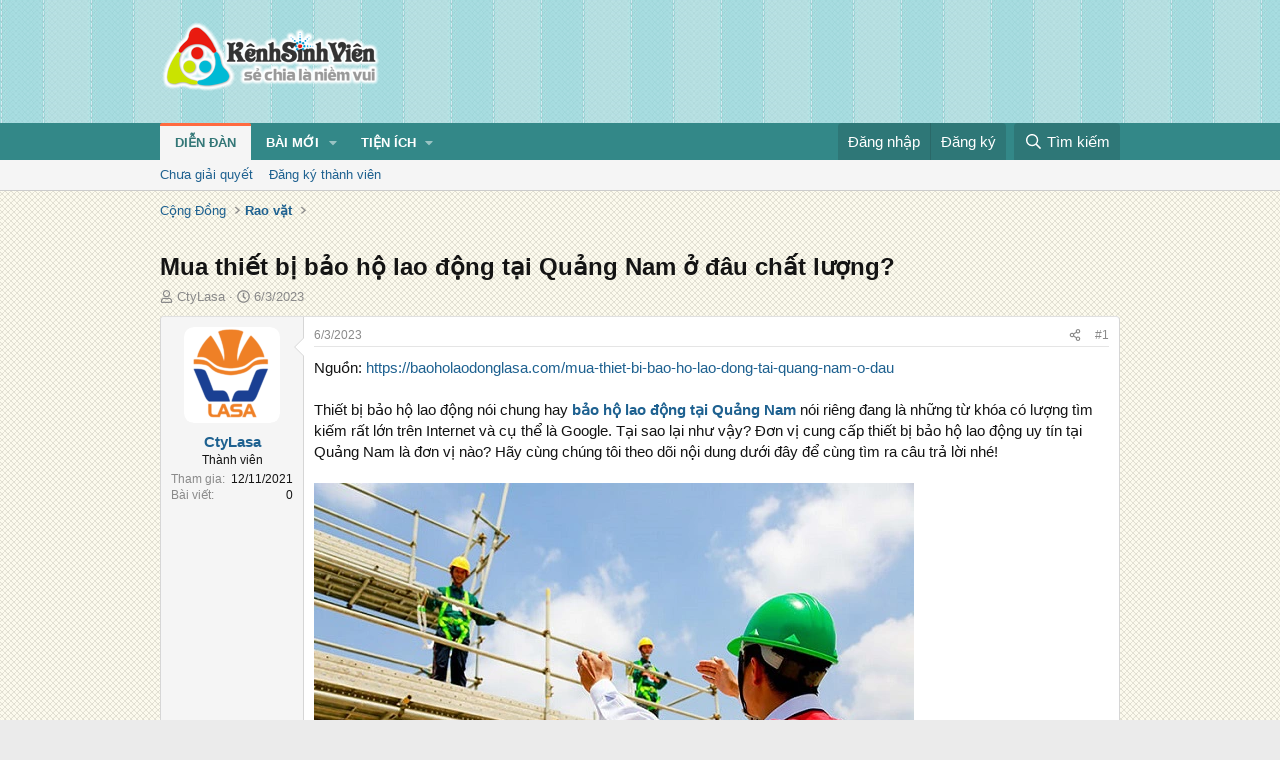

--- FILE ---
content_type: text/html; charset=utf-8
request_url: https://kenhsinhvien.vn/t/mua-thiet-bi-bao-ho-lao-dong-tai-quang-nam-o-dau-chat-luong.869092/
body_size: 17048
content:
<!DOCTYPE html>
<html id="XF" lang="vi-VN" dir="LTR"
	data-xf="2.3"
	data-app="public"
	
	
	data-template="thread_view"
	data-container-key="node-390"
	data-content-key="thread-869092"
	data-logged-in="false"
	data-cookie-prefix="xf_"
	data-csrf="1768461021,c443787412df9c852a47877749744534"
	class="has-no-js template-thread_view"
	 data-run-jobs="">
<head>
	
	
	

	<meta charset="utf-8" />
	<title>Mua thiết bị bảo hộ lao động tại Quảng Nam ở đâu chất lượng? | Kênh Sinh Viên</title>
	<link rel="manifest" crossorigin="use-credentials" href="/webmanifest.php">

	<meta http-equiv="X-UA-Compatible" content="IE=Edge" />
	<meta name="viewport" content="width=device-width, initial-scale=1, viewport-fit=cover">
	<meta property="og:image:width" content="600"/>
	<meta property="og:image:height" content="600"/>
	<meta property="fb:pages" content="166038950124885" />
	<meta property="fb:app_id" content="340209156024490" />
	
		<meta name="theme-color" content="#338888" />
	

	<meta name="apple-mobile-web-app-title" content="Kênh Sinh Viên">
	
		<link rel="apple-touch-icon" href="/data/assets/logo/kenhsinhvien.png">
		

	
		
		<meta name="description" content="Nguồn: https://baoholaodonglasa.com/mua-thiet-bi-bao-ho-lao-dong-tai-quang-nam-o-dau

Thiết bị bảo hộ lao động nói chung hay bảo hộ lao động tại Quảng Nam..." />
		<meta property="og:description" content="Nguồn: https://baoholaodonglasa.com/mua-thiet-bi-bao-ho-lao-dong-tai-quang-nam-o-dau

Thiết bị bảo hộ lao động nói chung hay bảo hộ lao động tại Quảng Nam nói riêng đang là những từ khóa có lượng tìm kiếm rất lớn trên Internet và cụ thể là Google. Tại sao lại như vậy? Đơn vị cung cấp thiết bị..." />
		<meta property="twitter:description" content="Nguồn: https://baoholaodonglasa.com/mua-thiet-bi-bao-ho-lao-dong-tai-quang-nam-o-dau

Thiết bị bảo hộ lao động nói chung hay bảo hộ lao động tại Quảng Nam nói riêng đang là những từ khóa có lượng..." />
	
	
		<meta property="og:url" content="https://kenhsinhvien.vn/t/mua-thiet-bi-bao-ho-lao-dong-tai-quang-nam-o-dau-chat-luong.869092/" />
	
		<link rel="canonical" href="https://kenhsinhvien.vn/t/mua-thiet-bi-bao-ho-lao-dong-tai-quang-nam-o-dau-chat-luong.869092/" />
	

	
		
	
	
	<meta property="og:site_name" content="Kênh Sinh Viên" />


	
	
		
	
	
	<meta property="og:type" content="website" />


	
	
		
	
	
	
		<meta property="og:title" content="Mua thiết bị bảo hộ lao động tại Quảng Nam ở đâu chất lượng?" />
		<meta property="twitter:title" content="Mua thiết bị bảo hộ lao động tại Quảng Nam ở đâu chất lượng?" />
	


	
	
	
	

	
	
	
	

	<link rel="stylesheet" href="/css.php?css=public%3Anormalize.css%2Cpublic%3Afa.css%2Cpublic%3Acore.less%2Cpublic%3Aapp.less&amp;s=10&amp;l=2&amp;d=1768386789&amp;k=1f233459d88f3a03695b0e7a9bbd57f2f300857c" />

	<link rel="stylesheet" href="/css.php?css=public%3Alightbox.less%2Cpublic%3Amessage.less%2Cpublic%3Ashare_controls.less%2Cpublic%3Astructured_list.less%2Cpublic%3Axb_np_thread.less%2Cpublic%3Aextra.less&amp;s=10&amp;l=2&amp;d=1768386789&amp;k=c84f94ab6b16e04629a24227120d0296ba4300b7" />


	
		<script src="/js/xf/preamble.min.js?_v=d2a85099"></script>
	

	
	<script src="/js/vendor/vendor-compiled.js?_v=d2a85099" defer></script>
	<script src="/js/xf/core-compiled.js?_v=d2a85099" defer></script>

	<script>
		XF.ready(() =>
		{
			XF.extendObject(true, XF.config, {
				// 
				userId: 0,
				enablePush: false,
				pushAppServerKey: 'BFSC8qCOlttN1nxiGBnN5Q6ThcUn1lqY3YRhHw8pMx44uWKDa8-3OuC2hLs0r_9UasV6fqdfi3ZxJVCuHOG8yQc',
				url: {
					fullBase: 'https://kenhsinhvien.vn/',
					basePath: '/',
					css: '/css.php?css=__SENTINEL__&s=10&l=2&d=1768386789',
					js: '/js/__SENTINEL__?_v=d2a85099',
					icon: '/data/local/icons/__VARIANT__.svg?v=1768386789#__NAME__',
					iconInline: '/styles/fa/__VARIANT__/__NAME__.svg?v=5.15.3',
					keepAlive: '/login/keep-alive'
				},
				cookie: {
					path: '/',
					domain: '',
					prefix: 'xf_',
					secure: true,
					consentMode: 'disabled',
					consented: ["optional","_third_party"]
				},
				cacheKey: 'f3ed7234243583f554e27d349fe769c5',
				csrf: '1768461021,c443787412df9c852a47877749744534',
				js: {"\/js\/xf\/lightbox-compiled.js?_v=d2a85099":true,"\/js\/xf\/action.min.js?_v=d2a85099":true,"\/js\/xf\/message.min.js?_v=d2a85099":true,"\/js\/xf\/captcha.min.js?_v=d2a85099":true},
				fullJs: false,
				css: {"public:lightbox.less":true,"public:message.less":true,"public:share_controls.less":true,"public:structured_list.less":true,"public:xb_np_thread.less":true,"public:extra.less":true},
				time: {
					now: 1768461021,
					today: 1768410000,
					todayDow: 4,
					tomorrow: 1768496400,
					yesterday: 1768323600,
					week: 1767891600,
					month: 1767200400,
					year: 1767200400
				},
				style: {
					light: '',
					dark: '',
					defaultColorScheme: 'light'
				},
				borderSizeFeature: '3px',
				fontAwesomeWeight: 'r',
				enableRtnProtect: true,
				
				enableFormSubmitSticky: true,
				imageOptimization: '0',
				imageOptimizationQuality: 0.85,
				uploadMaxFilesize: 67108864,
				uploadMaxWidth: 1600,
				uploadMaxHeight: 1600,
				allowedVideoExtensions: ["m4v","mov","mp4","mp4v","mpeg","mpg","ogv","webm"],
				allowedAudioExtensions: ["mp3","opus","ogg","wav"],
				shortcodeToEmoji: true,
				visitorCounts: {
					conversations_unread: '0',
					alerts_unviewed: '0',
					total_unread: '0',
					title_count: false,
					icon_indicator: false
				},
				jsMt: {"xf\/action.js":"531178d0","xf\/embed.js":"1640c935","xf\/form.js":"1640c935","xf\/structure.js":"531178d0","xf\/tooltip.js":"1640c935"},
				jsState: {},
				publicMetadataLogoUrl: '',
				publicPushBadgeUrl: 'https://kenhsinhvien.vn/styles/default/xenforo/bell.png'
			})

			XF.extendObject(XF.phrases, {
				// 
				date_x_at_time_y:     "{time} ngày {date}",
				day_x_at_time_y:      "{time} ngày {day}",
				yesterday_at_x:       "Hôm qua lúc {time}",
				x_minutes_ago:        "{minutes} phút trước",
				one_minute_ago:       "1 phút trước",
				a_moment_ago:         "Vài giây trước",
				today_at_x:           "Hôm nay lúc {time}",
				in_a_moment:          "Trong khoảnh khắc",
				in_a_minute:          "Trong một phút",
				in_x_minutes:         "Trong {minutes} phút",
				later_today_at_x:     "Cuối ngày lúc {time}",
				tomorrow_at_x:        "Ngày mai lúc {time}",
				short_date_x_minutes: "{minutes}m",
				short_date_x_hours:   "{hours}h",
				short_date_x_days:    "{days}d",

				day0: "Chủ nhật",
				day1: "Thứ hai",
				day2: "Thứ ba",
				day3: "Thứ tư",
				day4: "Thứ năm",
				day5: "Thứ sáu",
				day6: "Thứ bảy",

				dayShort0: "CN",
				dayShort1: "T2",
				dayShort2: "T3",
				dayShort3: "T4",
				dayShort4: "T5",
				dayShort5: "T6",
				dayShort6: "T7",

				month0: "Tháng 1",
				month1: "Tháng 2",
				month2: "Tháng 3",
				month3: "Tháng 4",
				month4: "Tháng 5",
				month5: "Tháng 6",
				month6: "Tháng 7",
				month7: "Tháng 8",
				month8: "Tháng 9",
				month9: "Tháng 10",
				month10: "Tháng 11",
				month11: "Tháng 12",

				active_user_changed_reload_page: "Nội dung đã có thay đổi. Vui lòng tải lại trang.",
				server_did_not_respond_in_time_try_again: "Máy chủ không phản hồi. Vui lòng thử lại.",
				oops_we_ran_into_some_problems: "Lỗi!",
				oops_we_ran_into_some_problems_more_details_console: "Rất tiếc! Chúng ta gặp vài vấn đề. Vui lòng thử lại sau. Các chi tiết lỗi khác có thể có trong bảng điều khiển của trình duyệt.",
				file_too_large_to_upload: "Tệp quá lớn để tải lên.",
				uploaded_file_is_too_large_for_server_to_process: "Tệp được tải lên quá lớn để máy chủ có thể xử lý.",
				files_being_uploaded_are_you_sure: "Các tập tin vẫn đang được tải lên. Bạn có chắc chắn muốn gửi biểu mẫu này không?",
				attach: "Đính kèm",
				rich_text_box: "Trình soạn thảo đầy đủ",
				close: "Đóng",
				link_copied_to_clipboard: "Đã sao chép liên kết.",
				text_copied_to_clipboard: "Đã sao chép văn bản.",
				loading: "Đang tải…",
				you_have_exceeded_maximum_number_of_selectable_items: "Bạn đã đạt số lượng tối đa các mục có thể chọn để kiểm duyệt.",

				processing: "Đang xử lý",
				'processing...': "Đang xử lý…",

				showing_x_of_y_items: "Đang hiển thị {count} trong tổng {total} mục",
				showing_all_items: "Đã hiển thị tất cả",
				no_items_to_display: "Không có gì để hiển thị",

				number_button_up: "Tăng",
				number_button_down: "Giảm",

				push_enable_notification_title: "Đã bật thông báo đẩy thành công",
				push_enable_notification_body: "Cảm ơn bạn đã bật thông báo đẩy!",

				pull_down_to_refresh: "Vuốt xuống để làm mới",
				release_to_refresh: "Thả để làm mới",
				refreshing: "Đang làm mới…"
			})
		})
	

window.addEventListener('DOMContentLoaded',()=>{XF.Push.updateUserSubscriptionParent=XF.Push.updateUserSubscription;XF.Push.updateUserSubscription=function(b,a){"unsubscribe"===a&&XF.browser.safari&&XF.Push.setPushHistoryUserIds({});XF.Push.updateUserSubscriptionParent(b,a)}});
</script>

	<script src="/js/xf/lightbox-compiled.js?_v=d2a85099" defer></script>
<script src="/js/xf/action.min.js?_v=d2a85099" defer></script>
<script src="/js/xf/message.min.js?_v=d2a85099" defer></script>
<script src="/js/xf/captcha.min.js?_v=d2a85099" defer></script>



	

	
	<script async src="https://www.googletagmanager.com/gtag/js?id=G-DKKWPL8TM7"></script>
	<script>
		window.dataLayer = window.dataLayer || [];
		function gtag(){dataLayer.push(arguments);}
		gtag('js', new Date());
		gtag('config', 'G-DKKWPL8TM7', {
			// 
			
			
		});
	</script>

</head>
<body data-template="thread_view">

<div class="p-pageWrapper" id="top">

	

	<header class="p-header" id="header">
		<div class="p-header-inner">
			<div class="p-header-content">
				<div class="p-header-logo p-header-logo--image">
					<a href="/">
						

	

	
		
		

		
	

	

	<picture data-variations="{&quot;default&quot;:{&quot;1&quot;:&quot;\/data\/assets\/logo\/Logo.svg&quot;,&quot;2&quot;:null}}">
		
		
		

		

		<img src="/data/assets/logo/Logo.svg"  width="222" height="72" alt="Kênh Sinh Viên"  />
	</picture>


					</a>
				</div>

				

	

		
		<script src="https://jsc.mgid.com/site/1069953.js" async></script>
		<script async src="https://pagead2.googlesyndication.com/pagead/js/adsbygoogle.js?client=ca-pub-4582816986735959" crossorigin="anonymous"></script>

	


			</div>
		</div>
	</header>

	
	

	
		
		<nav class="p-nav">
			<div class="p-nav-inner">
				<button type="button" class="button button--plain p-nav-menuTrigger" data-xf-click="off-canvas" data-menu=".js-headerOffCanvasMenu" tabindex="0" aria-label="Menu"><span class="button-text">
					<i aria-hidden="true"></i>
				</span></button>

				<div class="p-nav-smallLogo">
					<a href="/">
						

	

	
		
		

		
	

	

	<picture data-variations="{&quot;default&quot;:{&quot;1&quot;:&quot;\/data\/assets\/logo\/Logo.svg&quot;,&quot;2&quot;:null}}">
		
		
		

		

		<img src="/data/assets/logo/Logo.svg"  width="222" height="72" alt="Kênh Sinh Viên"  />
	</picture>


					</a>
				</div>

				<div class="p-nav-scroller hScroller" data-xf-init="h-scroller" data-auto-scroll=".p-navEl.is-selected">
					<div class="hScroller-scroll">
						<ul class="p-nav-list js-offCanvasNavSource">
							
								<li>
									
	<div class="p-navEl is-selected" data-has-children="true">
	

		
	
	<a href="/"
	class="p-navEl-link p-navEl-link--splitMenu "
	
	
	data-nav-id="forums">Diễn đàn</a>


		<a data-xf-key="1"
			data-xf-click="menu"
			data-menu-pos-ref="< .p-navEl"
			class="p-navEl-splitTrigger"
			role="button"
			tabindex="0"
			aria-label="Toggle expanded"
			aria-expanded="false"
			aria-haspopup="true"></a>

		
	
		<div class="menu menu--structural" data-menu="menu" aria-hidden="true">
			<div class="menu-content">
				
					
	
	
	<a href="/find-threads/unanswered"
	class="menu-linkRow u-indentDepth0 js-offCanvasCopy "
	
	
	data-nav-id="unansweredThreads">Chưa giải quyết</a>

	

				
					
	
	
	<a href="/register/"
	class="menu-linkRow u-indentDepth0 js-offCanvasCopy "
	
	
	data-nav-id="defaultRegister">Đăng ký thành viên</a>

	

				
			</div>
		</div>
	
	</div>

								</li>
							
								<li>
									
	<div class="p-navEl " data-has-children="true">
	

		
	
	<a href="/whats-new/"
	class="p-navEl-link p-navEl-link--splitMenu "
	
	
	data-nav-id="whatsNew">Bài mới</a>


		<a data-xf-key="2"
			data-xf-click="menu"
			data-menu-pos-ref="< .p-navEl"
			class="p-navEl-splitTrigger"
			role="button"
			tabindex="0"
			aria-label="Toggle expanded"
			aria-expanded="false"
			aria-haspopup="true"></a>

		
	
		<div class="menu menu--structural" data-menu="menu" aria-hidden="true">
			<div class="menu-content">
				
					
	
	
	<a href="/featured/"
	class="menu-linkRow u-indentDepth0 js-offCanvasCopy "
	
	
	data-nav-id="featured">Nổi bật</a>

	

				
					
	
	
	<a href="/whats-new/posts/"
	class="menu-linkRow u-indentDepth0 js-offCanvasCopy "
	 rel="nofollow"
	
	data-nav-id="whatsNewPosts">Bình luận mới</a>

	

				
					
	
	
	<a href="/whats-new/profile-posts/"
	class="menu-linkRow u-indentDepth0 js-offCanvasCopy "
	 rel="nofollow"
	
	data-nav-id="whatsNewProfilePosts">Trạng thái mới</a>

	

				
			</div>
		</div>
	
	</div>

								</li>
							
								<li>
									
	<div class="p-navEl " data-has-children="true">
	

			
				<a data-xf-key="3"
					data-xf-click="menu"
					data-menu-pos-ref="< .p-navEl"
					class="p-navEl-linkHolder"
					role="button"
					tabindex="0"
					aria-expanded="false"
					aria-haspopup="true">
					
	
	<span 
	class="p-navEl-link p-navEl-link--menuTrigger "
	
	
	data-nav-id="more">Tiện ích</span>

				</a>
			

		
	
		<div class="menu menu--structural" data-menu="menu" aria-hidden="true">
			<div class="menu-content">
				
					
	
	
	<a href="https://kenhsinhvien.vn/font-facebook/"
	class="menu-linkRow u-indentDepth0 js-offCanvasCopy "
	
	
	data-nav-id="facebook_font">Tạo kiểu chữ</a>

	

				
					
	
	
	<a href="https://kenhsinhvien.vn/icon-facebook/"
	class="menu-linkRow u-indentDepth0 js-offCanvasCopy "
	
	
	data-nav-id="facebook_icon">Icon Facebook</a>

	

				
					
	
	
	<a href="https://kenhsinhvien.vn/photoshop/"
	class="menu-linkRow u-indentDepth0 js-offCanvasCopy "
	
	
	data-nav-id="photoshop">Chỉnh sửa ảnh</a>

	

				
					
	
	
	<a href="https://game24h.net"
	class="menu-linkRow u-indentDepth0 js-offCanvasCopy "
	
	
	data-nav-id="game24h">Chơi game</a>

	

				
			</div>
		</div>
	
	</div>

								</li>
							
						</ul>
					</div>
				</div>

				<div class="p-nav-opposite">
					<div class="p-navgroup p-account p-navgroup--guest">
						
							<a href="/login/" class="p-navgroup-link p-navgroup-link--textual p-navgroup-link--logIn"
								data-xf-click="overlay" data-follow-redirects="on">
								<span class="p-navgroup-linkText">Đăng nhập</span>
							</a>
							
								<a href="/register/" class="p-navgroup-link p-navgroup-link--textual p-navgroup-link--register"
									data-xf-click="overlay" data-follow-redirects="on">
									<span class="p-navgroup-linkText">Đăng ký</span>
								</a>
							
						
					</div>

					<div class="p-navgroup p-discovery">
						<a href="/whats-new/"
							class="p-navgroup-link p-navgroup-link--iconic p-navgroup-link--whatsnew"
							aria-label="Mới nhất"
							title="Mới nhất">
							<i aria-hidden="true"></i>
							<span class="p-navgroup-linkText">Mới nhất</span>
						</a>

						
							<a href="/search/"
								class="p-navgroup-link p-navgroup-link--iconic p-navgroup-link--search"
								data-xf-click="menu"
								data-xf-key="/"
								aria-label="Tìm kiếm"
								aria-expanded="false"
								aria-haspopup="true"
								title="Tìm kiếm">
								<i aria-hidden="true"></i>
								<span class="p-navgroup-linkText">Tìm kiếm</span>
							</a>
							<div class="menu menu--structural menu--wide" data-menu="menu" aria-hidden="true">
								<form action="/search/search" method="post"
									class="menu-content"
									data-xf-init="quick-search">

									<h3 class="menu-header">Tìm kiếm</h3>
									
									<div class="menu-row">
										
											<div class="inputGroup inputGroup--joined">
												<input type="text" class="input" name="keywords" data-acurl="/search/auto-complete" placeholder="Tìm kiếm…" aria-label="Tìm kiếm" data-menu-autofocus="true" />
												
			<select name="constraints" class="js-quickSearch-constraint input" aria-label="Search within">
				<option value="">Mọi nơi</option>
<option value="{&quot;search_type&quot;:&quot;post&quot;}">Chủ đề</option>
<option value="{&quot;search_type&quot;:&quot;post&quot;,&quot;c&quot;:{&quot;nodes&quot;:[390],&quot;child_nodes&quot;:1}}">Chuyên mục này</option>
<option value="{&quot;search_type&quot;:&quot;post&quot;,&quot;c&quot;:{&quot;thread&quot;:869092}}">Bài này</option>

			</select>
		
											</div>
										
									</div>

									
									<div class="menu-row">
										<label class="iconic"><input type="checkbox"  name="c[title_only]" value="1" /><i aria-hidden="true"></i><span class="iconic-label">Chỉ tìm trong tiêu đề

													
													<span tabindex="0" role="button"
														data-xf-init="tooltip" data-trigger="hover focus click" title="Các từ khóa cũng sẽ được tìm kiếm">

														<i class="fa--xf far fa-question-circle  u-muted u-smaller"><svg xmlns="http://www.w3.org/2000/svg" role="img" ><title>Note</title><use href="/data/local/icons/regular.svg?v=1768386789#question-circle"></use></svg></i>
													</span></span></label>

									</div>
									
									<div class="menu-row">
										<div class="inputGroup">
											<span class="inputGroup-text" id="ctrl_search_menu_by_member">Bởi:</span>
											<input type="text" class="input" name="c[users]" data-xf-init="auto-complete" placeholder="Thành viên" aria-labelledby="ctrl_search_menu_by_member" />
										</div>
									</div>
									<div class="menu-footer">
									<span class="menu-footer-controls">
										<div class="buttonGroup">
	<button type="submit" class="button button--icon button--icon--fabfa-google button--primary google-search-button" formaction="/google-search/" data-xf-init="tooltip" title="Tìm bằng Google" style="min-width: 80px;"><span class="button-text">
			<i class="fa--xf fab fa-google "><svg xmlns="http://www.w3.org/2000/svg" role="img" aria-hidden="true" ><use href="/data/local/icons/brands.svg?v=1768386789#google"></use></svg></i>
		Tìm kiếm
	</span></button>
</div>
										<button type="submit" class="button " name="from_search_menu"><span class="button-text">Tìm nâng cao…</span></button>
									</span>
									</div>

									<input type="hidden" name="_xfToken" value="1768461021,c443787412df9c852a47877749744534" />
								</form>
							</div>
						
					</div>
				</div>
			</div>
		</nav>
	
		
		
			<div class="p-sectionLinks">
				<div class="p-sectionLinks-inner hScroller" data-xf-init="h-scroller">
					<div class="hScroller-scroll">
						<ul class="p-sectionLinks-list">
							
								<li>
									
	<div class="p-navEl " >
	

		
	
	<a href="/find-threads/unanswered"
	class="p-navEl-link "
	
	data-xf-key="alt+1"
	data-nav-id="unansweredThreads">Chưa giải quyết</a>


		

		
	
	</div>

								</li>
							
								<li>
									
	<div class="p-navEl " >
	

		
	
	<a href="/register/"
	class="p-navEl-link "
	
	data-xf-key="alt+2"
	data-nav-id="defaultRegister">Đăng ký thành viên</a>


		

		
	
	</div>

								</li>
							
						</ul>
					</div>
				</div>
			</div>
			
	
	

	<div class="offCanvasMenu offCanvasMenu--nav js-headerOffCanvasMenu" data-menu="menu" aria-hidden="true" data-ocm-builder="navigation">
		<div class="offCanvasMenu-backdrop" data-menu-close="true"></div>
		<div class="offCanvasMenu-content">
			<div class="offCanvasMenu-header">
				Menu
				<a class="offCanvasMenu-closer" data-menu-close="true" role="button" tabindex="0" aria-label="Đóng"></a>
			</div>
			
				<div class="p-offCanvasRegisterLink">
					<div class="offCanvasMenu-linkHolder">
						<a href="/login/" class="offCanvasMenu-link" data-xf-click="overlay" data-menu-close="true">
							Đăng nhập
						</a>
					</div>
					<hr class="offCanvasMenu-separator" />
					
						<div class="offCanvasMenu-linkHolder">
							<a href="/register/" class="offCanvasMenu-link" data-xf-click="overlay" data-menu-close="true">
								Đăng ký
							</a>
						</div>
						<hr class="offCanvasMenu-separator" />
					
				</div>
			
			<div class="js-offCanvasNavTarget"></div>
			<div class="offCanvasMenu-installBanner js-installPromptContainer" style="display: none;" data-xf-init="install-prompt">
				<div class="offCanvasMenu-installBanner-header">Cài đặt ứng dụng</div>
				<button type="button" class="button js-installPromptButton"><span class="button-text">Cài</span></button>
				<template class="js-installTemplateIOS">
					<div class="js-installTemplateContent">
						<div class="overlay-title">How to install the app on iOS</div>
						<div class="block-body">
							<div class="block-row">
								<p>
									Follow along with the video below to see how to install our site as a web app on your home screen.
								</p>
								<p style="text-align: center">
									<video src="/styles/default/xenforo/add_to_home.mp4"
										width="280" height="480" autoplay loop muted playsinline></video>
								</p>
								<p>
									<small><strong>Note:</strong> This feature may not be available in some browsers.</small>
								</p>
							</div>
						</div>
					</div>
				</template>
			</div>
		</div>
	</div>

	<div class="p-body">
		<div class="p-body-inner">
			<!--XF:EXTRA_OUTPUT-->

			

			

			
			
	
		<ul class="p-breadcrumbs "
			itemscope itemtype="https://schema.org/BreadcrumbList">
			
				

				
				

				

				
				
					
					
	<li itemprop="itemListElement" itemscope itemtype="https://schema.org/ListItem">
		<a href="/#cong-dong.9" itemprop="item">
			<span itemprop="name">Cộng Đồng</span>
		</a>
		<meta itemprop="position" content="1" />
	</li>

				
					
					
	<li itemprop="itemListElement" itemscope itemtype="https://schema.org/ListItem">
		<a href="/rao-vat/" itemprop="item">
			<span itemprop="name">Rao vặt</span>
		</a>
		<meta itemprop="position" content="2" />
	</li>

				
			
		</ul>
	

			

	

		
		<div class="MB_Topbanner" style="margin-bottom:10px;text-align:center;">
			<ins class="982a9496" data-key="d76a129027e4941a1a4fad638636ec44"></ins>
			<script async src="https://aj1559.online/ba298f04.js"></script>
		</div>
			
		<div class="MB_Spin">
			<ins class="982a9496" data-key="9fac6b86d1df182fc14e6036a0277d78"></ins>
			<script async src="https://aj1559.online/ba298f04.js"></script>
		</div>
		<div class="MB_PTO">
			<ins class="982a9496" data-key="a43c431f2367f121ad4c5cc1ac320052"></ins>
			<script async src="https://aj1559.online/ba298f04.js"></script>
		</div>
			
		<div class="PC_Topbanner" style="margin-bottom:15px;text-align:center;">
			<ins class="982a9496" data-key="69bd441862d8a3ac07b927f7e1e421ef"></ins>
			<script async src="https://aj1559.online/ba298f04.js"></script>
		</div>
			
		<div class="PC_Balloon">
			<ins class="982a9496" data-key="066d3ffc82682f3f18e944243e233071"></ins>
			<script async src="https://aj1559.online/ba298f04.js"></script>
		</div>

	



			
	<noscript class="js-jsWarning"><div class="blockMessage blockMessage--important blockMessage--iconic u-noJsOnly">JavaScript is disabled. For a better experience, please enable JavaScript in your browser before proceeding.</div></noscript>

			
	<div class="blockMessage blockMessage--important blockMessage--iconic js-browserWarning" style="display: none">You are using an out of date browser. It  may not display this or other websites correctly.<br />You should upgrade or use an <a href="https://www.google.com/chrome/" target="_blank" rel="noopener">alternative browser</a>.</div>


			
				<div class="p-body-header">
					
						
							<div class="p-title ">
								
									
										<h1 class="p-title-value">Mua thiết bị bảo hộ lao động tại Quảng Nam ở đâu chất lượng?</h1>
									
									
								
							</div>
						

						
							<div class="p-description">
	<ul class="listInline listInline--bullet">
		<li>
			<i class="fa--xf far fa-user "><svg xmlns="http://www.w3.org/2000/svg" role="img" ><title>Tác giả</title><use href="/data/local/icons/regular.svg?v=1768386789#user"></use></svg></i>
			<span class="u-srOnly">Tác giả</span>

			<a href="/m/ctylasa.1093254/" class="username  u-concealed" dir="auto" data-user-id="1093254" data-xf-init="member-tooltip">CtyLasa</a>
		</li>
		<li>
			<i class="fa--xf far fa-clock "><svg xmlns="http://www.w3.org/2000/svg" role="img" ><title>Ngày đăng</title><use href="/data/local/icons/regular.svg?v=1768386789#clock"></use></svg></i>
			<span class="u-srOnly">Ngày đăng</span>

			<a href="/t/mua-thiet-bi-bao-ho-lao-dong-tai-quang-nam-o-dau-chat-luong.869092/" class="u-concealed"><time  class="u-dt" dir="auto" datetime="2023-03-06T10:26:54+0700" data-timestamp="1678073214" data-date="6/3/2023" data-time="10:26" data-short="Thg 3 &#039;23" title="10:26 ngày 6/3/2023">6/3/2023</time></a>
		</li>
		
		
	</ul>
</div>
						
					
				</div>
			

			

<div class="p-body-main  ">
				
				<div class="p-body-contentCol"></div>
				

				

				<div class="p-body-content">
					
					<div class="p-body-pageContent">










	
	
	
		
	
	
	


	
	
	
		
	
	
	


	
	
		
	
	
	


	
	



	












	

	
		
	



















<div class="block block--messages" data-xf-init="" data-type="post" data-href="/inline-mod/" data-search-target="*">

	<span class="u-anchorTarget" id="posts"></span>

	
		
	

	

	<div class="block-outer"></div>

	

	
		
	<div class="block-outer js-threadStatusField"></div>

	

	<div class="block-container lbContainer"
		data-xf-init="lightbox"
		data-message-selector=".js-post"
		data-lb-id="thread-869092"
		data-lb-universal="0">

		<div class="block-body js-replyNewMessageContainer">
			
				

					

					
						

	
	

	

	
	<article class="message message--post js-post js-inlineModContainer  "
		data-author="CtyLasa"
		data-content="post-2765303"
		id="js-post-2765303"
		>

		

		<span class="u-anchorTarget" id="post-2765303"></span>

		
			<div class="message-inner">
				
					<div class="message-cell message-cell--user">
						

	<section class="message-user"
		
		
		>

		

		<div class="message-avatar ">
			<div class="message-avatar-wrapper">
				<a href="/m/ctylasa.1093254/" class="avatar avatar--m" data-user-id="1093254" data-xf-init="member-tooltip">
			<img src="/data/avatars/m/1093/1093254.jpg?1636680529" srcset="/data/avatars/l/1093/1093254.jpg?1636680529 2x" alt="CtyLasa" class="avatar-u1093254-m" width="96" height="96" loading="lazy" /> 
		</a>
				
			</div>
		</div>
		<div class="message-userDetails">
			<h4 class="message-name"><a href="/m/ctylasa.1093254/" class="username " dir="auto" data-user-id="1093254" data-xf-init="member-tooltip">CtyLasa</a></h4>
			<h5 class="userTitle message-userTitle" dir="auto">Thành viên</h5>
			
		</div>
		
			
			
				<div class="message-userExtras">
				
					
						<dl class="pairs pairs--justified">
							<dt>Tham gia</dt>
							<dd>12/11/2021</dd>
						</dl>
					
					
						<dl class="pairs pairs--justified">
							<dt>Bài viết</dt>
							<dd>0</dd>
						</dl>
					
					
					
					
					
					
					
					
				
				</div>
			
		
		<span class="message-userArrow"></span>
	</section>

					</div>
				

				
					<div class="message-cell message-cell--main">
					
						<div class="message-main js-quickEditTarget">

							
								

	

	<header class="message-attribution message-attribution--split">
		<ul class="message-attribution-main listInline ">
			
			
			<li class="u-concealed">
				<a href="/t/mua-thiet-bi-bao-ho-lao-dong-tai-quang-nam-o-dau-chat-luong.869092/post-2765303" rel="nofollow" >
					<time  class="u-dt" dir="auto" datetime="2023-03-06T10:26:54+0700" data-timestamp="1678073214" data-date="6/3/2023" data-time="10:26" data-short="Thg 3 &#039;23" title="10:26 ngày 6/3/2023">6/3/2023</time>
				</a>
			</li>
			
		</ul>

		<ul class="message-attribution-opposite message-attribution-opposite--list ">
			
			<li>
				<a href="/t/mua-thiet-bi-bao-ho-lao-dong-tai-quang-nam-o-dau-chat-luong.869092/post-2765303"
					class="message-attribution-gadget"
					data-xf-init="share-tooltip"
					data-href="/p/2765303/share"
					aria-label="Chia sẻ"
					rel="nofollow">
					<i class="fa--xf far fa-share-alt "><svg xmlns="http://www.w3.org/2000/svg" role="img" aria-hidden="true" ><use href="/data/local/icons/regular.svg?v=1768386789#share-alt"></use></svg></i>
				</a>
			</li>
			
			
			
				<li>
					<a href="/t/mua-thiet-bi-bao-ho-lao-dong-tai-quang-nam-o-dau-chat-luong.869092/post-2765303" rel="nofollow">
						#1
					</a>
				</li>
			
		</ul>
	</header>

							

							<div class="message-content js-messageContent">
							

								
									
	
	
	

								

								
									
	

	<div class="message-userContent lbContainer js-lbContainer "
		data-lb-id="post-2765303"
		data-lb-caption-desc="CtyLasa &middot; 10:26 ngày 6/3/2023">

		
			

	
		
	

		

		<article class="message-body js-selectToQuote">
			
				
			

			<div >
				
					<div class="bbWrapper">Nguồn: <a href="https://baoholaodonglasa.com/mua-thiet-bi-bao-ho-lao-dong-tai-quang-nam-o-dau" target="_blank" class="link link--external" rel="nofollow ugc noopener">https://baoholaodonglasa.com/mua-thiet-bi-bao-ho-lao-dong-tai-quang-nam-o-dau</a><br />
<br />
Thiết bị bảo hộ lao động nói chung hay <a href="https://baoholaodonglasa.com/" target="_blank" class="link link--external" rel="nofollow ugc noopener"><b>bảo hộ lao động tại Quảng Nam</b></a> nói riêng đang là những từ khóa có lượng tìm kiếm rất lớn trên Internet và cụ thể là Google. Tại sao lại như vậy? Đơn vị cung cấp thiết bị bảo hộ lao động uy tín tại Quảng Nam là đơn vị nào? Hãy cùng chúng tôi theo dõi nội dung dưới đây để cùng tìm ra câu trả lời nhé!<br />
<br />
<script class="js-extraPhrases" type="application/json">
			{
				"lightbox_close": "Close",
				"lightbox_next": "Next",
				"lightbox_previous": "Previous",
				"lightbox_error": "The requested content cannot be loaded. Please try again later.",
				"lightbox_start_slideshow": "Start slideshow",
				"lightbox_stop_slideshow": "Stop slideshow",
				"lightbox_full_screen": "Full screen",
				"lightbox_thumbnails": "Thumbnails",
				"lightbox_download": "Download",
				"lightbox_share": "Share",
				"lightbox_zoom": "Zoom",
				"lightbox_new_window": "New window",
				"lightbox_toggle_sidebar": "Toggle sidebar"
			}
			</script>
		
		
	


	<div class="bbImageWrapper  js-lbImage" title="bảo hộ lao động tại quảng nam"
		data-src="https://bizweb.dktcdn.net/100/115/729/files/an-toan-lao-dong.jpg?v=1598671271044" data-lb-sidebar-href="" data-lb-caption-extra-html="" data-single-image="1">
		<img src="https://bizweb.dktcdn.net/100/115/729/files/an-toan-lao-dong.jpg?v=1598671271044"
			data-url="https://bizweb.dktcdn.net/100/115/729/files/an-toan-lao-dong.jpg?v=1598671271044"
			class="bbImage"
			data-zoom-target="1"
			style=""
			alt="bảo hộ lao động tại quảng nam"
			title="bảo hộ lao động tại quảng nam"
			width="" height="" loading="lazy" />
	</div><br />
<br />
<b> Lasa – Đơn vị cung cấp thiết bị bảo hộ lao động tại Quảng Nam uy tín hàng đầu trên thị trường</b><br />
<br />
Những bộ thiết bị bảo hộ lao động giờ đây không chỉ là những sản phẩm gắn liền với mỗi người kỹ sư, công nhân mà nó đã trở nên thông dụng với mỗi người dân tại Việt Nam. Vì nó là những công cụ hỗ trợ đắc lực cho việc bảo về sức khỏe cũng như tính mạng của người lao động.<br />
<br />
Với nhiều mẫu mã cũng như dòng sản phẩm khác nhau phụ thuộc vào nhu cầu của từng đối tượng sử dụng. Xong với những thiết bị bảo hộ lao động cần thiết như nón, quần áo, giày, găng tay, … thì đây là những loại thiết bị bảo hộ rất quan trọng đối với mọi người dân đặc biệt là dân công trình.<br />
<br />
<b>Lasa – Cung cấp thiết bị bảo hộ lao động tại Quảng Nam với sản phẩm an toàn, bền, đẹp, chất lượng<br />
<br />
Thiết bị bảo hộ lao động</b> là đồ dùng gắn liền với quá trình lao động của những người là kỹ sư, công nhân vì vậy họ luôn muốn có được những sản phẩm tốt, có độ an toàn cao, tuổi thọ sử dụng lâu dài và đa năng. Bởi có như vật thì sức khỏe của họ mới được đảm bảo và năng suất lao động từ đó cũng được tăng lên đáng kể.<br />
<br />
Hiểu được nhu cầu và tâm lý đó của khách hàng, Lasa đã cung cấp cho thị trường bảo hộ lao động tại Quảng Nam những sản phẩm chất lượng như: Nón bảo hộ, quần áo bảo hộ, giày bảo hộ, ủng bảo hộ, găng tay, kính bảo hộ,… đều là sản phẩm chất lượng chính hãng từ thương hiệu.<br />
<br />
<div class="bbImageWrapper  js-lbImage" title="thiết bị bảo hộ lao động tại quảng nam"
		data-src="https://bizweb.dktcdn.net/100/115/729/files/trang-bi-bao-ho-lao-dong.jpg?v=1598671333891" data-lb-sidebar-href="" data-lb-caption-extra-html="" data-single-image="1">
		<img src="https://bizweb.dktcdn.net/100/115/729/files/trang-bi-bao-ho-lao-dong.jpg?v=1598671333891"
			data-url="https://bizweb.dktcdn.net/100/115/729/files/trang-bi-bao-ho-lao-dong.jpg?v=1598671333891"
			class="bbImage"
			data-zoom-target="1"
			style=""
			alt="thiết bị bảo hộ lao động tại quảng nam"
			title="thiết bị bảo hộ lao động tại quảng nam"
			width="" height="" loading="lazy" />
	</div><br />
<br />
Bộ thiết bị bảo hộ lao động do Lasa cung cấp tại Quản Nam và thị trường toàn quốc đều là những sản phẩm được làm từ những loại vật liệu cao cấp cho sản phẩm đạt chất lượng cao, bền bỉ với thời gian. Các loại sản phẩm có khả năng bảo vệ toàn diện, có thể chịu được lực mạnh, nên quý khách hàng có thể yên tâm sử dụng bộ các sản phẩm bảo hộ lao động do Lasa cung cấp.<br />
<br />
Ngoài ra, các sản phẩm của chúng tôi đều được bảo quản và đóng gói cẩn thận. Hơn nữa, các bộ sản phẩm có trọng lượng nhẹ, bền, đẹp, dễ dàng sử dụng và thuận tiện khi di chuyển và đặc biệt là giá cả luôn cạnh tranh nhất thị trường.<br />
<br />
Không chỉ vậy, với lối thiết kế đẹp mắt, phối hợp màu sắc hài hòa của từng bộ phận thiết bị bảo hộ lao động do Lasa cung cấp sẽ góp phần thúc đẩy cảm hứng làm việc cho đội ngũ công nhân kỹ sư một cách hiệu quả hơn.<br />
<br />
Lasa là đơn vị đã khẳng định được thương hiệu và sự uy tín của mình trên thị trường bảo hộ lao động trên toàn quốc trong suốt gần 10 năm qua. Với chất lượng sản phẩm đã để lại dấu ấn đối với đội ngũ kỹ sư công nhân và các công ty, doanh nghiệp trên toàn quốc nói chung và tại Quảng Nam nói riền. Thiết bị bảo hộ lao động của Lasa được người tiêu dùng bình chọn là số 1 tại Quảng Nam.<br />
<br />
Nếu mọi quý khách hàng có nhu cầu mua <b>thiết bị bảo hộ lao động tại Quảng Nam </b>dù với số lượng lớn hay mua lẻ hoặc muốn tìm đối tác cung cấp hãy liên hệ với Công ty CP Bảo Hộ Lao Động Lasa qua Hotline 0913 102 402 - 0932 313 413 - 0964 806 808, chắc chắn quý khách hàng sẽ hài lòng với chất lượng dịch vụ cũng như giá cả của chúng tôi.</div>
				
			</div>

			<div class="js-selectToQuoteEnd">&nbsp;</div>
			
				

	

		
		
		<div class="MB_CBR" style="margin-bottom:10px;text-align:center;">
			<ins class="982a9496" data-key="30447a5ebe73f74e6f0789b826718351"></ins>
			<script async src="https://aj1559.online/ba298f04.js"></script>
		</div>
			
		<div class="MB_Inpicture">
			<ins class="982a9496" data-key="fd8cd10a6883160b67d2488ab19d42a8"></ins>
			<script async src="https://aj1559.online/ba298f04.js"></script>
		</div>
			
		<div class="PC_CBR" style="margin-bottom:15px;text-align:center;">
			<ins class="982a9496" data-key="e54f8fb0a0be3193e59e72c7a811798d"></ins>
			<script async src="https://aj1559.online/ba298f04.js"></script>
		</div>
			
		<div class="PC_Inpicture">
			<ins class="982a9496" data-key="53c6d3dfbad2bb2fe0d9275442694086"></ins>
			<script async src="https://aj1559.online/ba298f04.js"></script>
		</div>
		

	


			
		</article>

		
			

	
		
	

		

		
	</div>

								

								
									
	

	

								

								
									
	

								

							
							</div>

							
								
	

	<footer class="message-footer">
		

		
			<div class="message-actionBar actionBar">
				
					
	
		<div class="actionBar-set actionBar-set--external">
		
			

			
				

				

				<a href="/t/mua-thiet-bi-bao-ho-lao-dong-tai-quang-nam-o-dau-chat-luong.869092/reply?quote=2765303"
					class="actionBar-action actionBar-action--reply"
					title="Trả lời, trích dẫn nội dung bài viết này"
					rel="nofollow"
					data-xf-click="quote"
					data-quote-href="/p/2765303/quote">Trả lời</a>
			
		
		</div>
	

	

				
			</div>
		

		<div class="reactionsBar js-reactionsList ">
			
		</div>

		<div class="js-historyTarget message-historyTarget toggleTarget" data-href="trigger-href"></div>
	</footer>

							
						</div>

					
					</div>
				
			</div>
		
	</article>

	
	

	 <div class="np-next_previous_thread" style="margin-top:15px">
    <div class="np-previous-thread" style="width: 50%;">
        
            <a href="/t/phong-xong-hoi-uot.869091/" class="previous-thread-link ">
                <div class="np_thumbnai_style message">
					<div class="xb_nb_text_container">
                        <h3>〈 Phòng xông hơi ướt</h3>
                    </div>
                </div>
            </a>
        
    </div>
    <div class="np-next-thread" style="width: 50%;">
        
            <a href="/t/dat-ve-may-bay-di-phu-quoc-choi-le-30-4-tai-viet-my.869094/" class="next-thread-link ">
                <div class="np_thumbnai_style message ">
                    <div class="xb_nb_text_container">
                    	<h3>Đặt vé máy bay đi Phú Quốc chơi lễ 30/4 tại Việt Mỹ 〉</h3>
                    </div>
                </div>
            </a>
        
    </div>
</div>




					

					

				
			
		</div>
	</div>

	

	
	

</div>



	

		
		
			<ins class="982a9496" data-key="30447a5ebe73f74e6f0789b826718351"></ins>
			<script async src="https://aj1559.online/ba298f04.js"></script>
			<ins class="982a9496" data-key="88c0f2577304219ebb45c211a870caee"></ins>
			<script async src="https://aj1559.online/ba298f04.js"></script>

	

	
	<script>
	window.onload = function() {
	   if (!document.getElementsByTagName) return false;
	   var links = document.getElementsByTagName("a");
	   for (var i=0; i<links.length; i++) {
	      if (links[i].getAttribute("class") == "link link--internal") {
	         links[i].onclick = function() {
	            return !window.open(this.href);
	         }
	      }
	   }
	}
	</script>







	
			<form action="/t/mua-thiet-bi-bao-ho-lao-dong-tai-quang-nam-o-dau-chat-luong.869092/add-reply" method="post" class="block js-quickReply"
				 data-xf-init="attachment-manager quick-reply ajax-submit draft" data-draft-url="/t/mua-thiet-bi-bao-ho-lao-dong-tai-quang-nam-o-dau-chat-luong.869092/draft" data-draft-autosave="60" data-captcha-context="xf_guest_thread_quick_reply" data-message-container="div[data-type=&#039;post&#039;] .js-replyNewMessageContainer"
			>
				<input type="hidden" name="_xfToken" value="1768461021,c443787412df9c852a47877749744534" />
				

		

		<div class="block-container">
			<div class="block-body">
				

	
	

	<div class="message message--quickReply block-topRadiusContent block-bottomRadiusContent">
		<div class="message-inner">
			<div class="message-cell message-cell--user">
				<div class="message-user ">
					<div class="message-avatar">
						<div class="message-avatar-wrapper">
							
							<span class="avatar avatar--m avatar--default avatar--default--text" data-user-id="0">
			<span class="avatar-u0-m"></span> 
		</span>
						</div>
					</div>
					<span class="message-userArrow"></span>
				</div>
			</div>
			<div class="message-cell message-cell--main">
				<div class="message-editorWrapper">
					

					
						
						
	

	<textarea name="message" class="input input--fitHeight js-editor" style="min-height: 100px; " data-xf-init="textarea-handler user-mentioner emoji-completer draft-trigger" aria-label="Trình soạn thảo đầy đủ"  data-min-height="100" placeholder="Bạn nghĩ sao?" data-deferred="off" data-xf-key="r" data-preview-url="/t/mua-thiet-bi-bao-ho-lao-dong-tai-quang-nam-o-dau-chat-luong.869092/reply-preview"></textarea>



	
	
		<div class="js-captchaContainer" data-row-type="fullWidth noGutter"></div>
		<noscript><input type="hidden" name="no_captcha" value="1" /></noscript>
	

	

	<div class="formButtonGroup ">
		<div class="formButtonGroup-primary">
			<button type="submit" class="button button--icon button--icon--reply button--primary"><i class="fa--xf far fa-reply "><svg xmlns="http://www.w3.org/2000/svg" role="img" aria-hidden="true" ><use href="/data/local/icons/regular.svg?v=1768386789#reply"></use></svg></i><span class="button-text">
				Trả lời
			</span></button>
		</div>
		
		<input type="hidden" name="last_date" value="1678073214" autocomplete="off" />
		<input type="hidden" name="last_known_date" value="1678073214" autocomplete="off" />
		<input type="hidden" name="parent_id" value="2765303" autocomplete="off" />
		<input type="hidden" name="load_extra" value="1" />
	</div>

					
					
				</div>
			</div>
		</div>
	</div>

			</div>
		</div>
	
				
			</form>
		



	<div class="block"  data-widget-id="10" data-widget-key="xfes_thread_view_below_quick_reply_similar_threads" data-widget-definition="xfes_similar_threads">
		<div class="block-container">
			
				<h3 class="block-header">Chủ đề liên quan</h3>

				<div class="block-body">
					<div class="structItemContainer">
						
							

	

	<div class="structItem structItem--thread js-inlineModContainer js-threadListItem-876379" data-author="CtyLasa">

	
		<div class="structItem-cell structItem-cell--icon">
			<div class="structItem-iconContainer">
				<a href="/m/ctylasa.1093254/" class="avatar avatar--s" data-user-id="1093254" data-xf-init="member-tooltip">
			<img src="/data/avatars/s/1093/1093254.jpg?1636680529" srcset="/data/avatars/m/1093/1093254.jpg?1636680529 2x" alt="CtyLasa" class="avatar-u1093254-s" width="48" height="48" loading="lazy" /> 
		</a>
				
			</div>
		</div>
	

	
		<div class="structItem-cell structItem-cell--main" data-xf-init="touch-proxy">
			

			<div class="structItem-title">
				
				
				<a href="/t/mua-thiet-bi-bao-ho-lao-dong-tai-binh-dinh-o-dau-chat-luong.876379/" class="" data-tp-primary="on" data-xf-init="preview-tooltip" data-preview-url="/t/mua-thiet-bi-bao-ho-lao-dong-tai-binh-dinh-o-dau-chat-luong.876379/preview"
					>
					Mua thiết bị bảo hộ lao động tại Bình Định ở đâu chất lượng
				</a>
			</div>

			<div class="structItem-minor">
				

				
					<ul class="structItem-parts">
						<li><a href="/m/ctylasa.1093254/" class="username " dir="auto" data-user-id="1093254" data-xf-init="member-tooltip">CtyLasa</a></li>
						<li class="structItem-startDate"><a href="/t/mua-thiet-bi-bao-ho-lao-dong-tai-binh-dinh-o-dau-chat-luong.876379/" rel="nofollow"><time  class="u-dt" dir="auto" datetime="2023-05-09T10:46:57+0700" data-timestamp="1683604017" data-date="9/5/2023" data-time="10:46" data-short="Thg 5 &#039;23" title="10:46 ngày 9/5/2023">9/5/2023</time></a></li>
						
							<li><a href="/rao-vat/">Rao vặt</a></li>
						
					</ul>

					
				
			</div>
		</div>
	

	
		<div class="structItem-cell structItem-cell--meta" title="Tương tác: 0">
			<dl class="pairs pairs--justified">
				<dt>Trả lời</dt>
				<dd>0</dd>
			</dl>
			<dl class="pairs pairs--justified structItem-minor">
				<dt>Lượt xem</dt>
				<dd>149</dd>
			</dl>
		</div>
	

	
		<div class="structItem-cell structItem-cell--latest">
			
				<a href="/t/mua-thiet-bi-bao-ho-lao-dong-tai-binh-dinh-o-dau-chat-luong.876379/latest" rel="nofollow"><time  class="structItem-latestDate u-dt" dir="auto" datetime="2023-05-09T10:46:57+0700" data-timestamp="1683604017" data-date="9/5/2023" data-time="10:46" data-short="Thg 5 &#039;23" title="10:46 ngày 9/5/2023">9/5/2023</time></a>
				<div class="structItem-minor">
					
						<a href="/m/ctylasa.1093254/" class="username " dir="auto" data-user-id="1093254" data-xf-init="member-tooltip">CtyLasa</a>
					
				</div>
			
		</div>
	

	
		<div class="structItem-cell structItem-cell--icon structItem-cell--iconEnd">
			<div class="structItem-iconContainer">
				
					<a href="/m/ctylasa.1093254/" class="avatar avatar--xxs" data-user-id="1093254" data-xf-init="member-tooltip">
			<img src="/data/avatars/s/1093/1093254.jpg?1636680529"  alt="CtyLasa" class="avatar-u1093254-s" width="48" height="48" loading="lazy" /> 
		</a>
				
			</div>
		</div>
	

	</div>

						
							

	

	<div class="structItem structItem--thread js-inlineModContainer js-threadListItem-911545" data-author="CtyLasa">

	
		<div class="structItem-cell structItem-cell--icon">
			<div class="structItem-iconContainer">
				<a href="/m/ctylasa.1093254/" class="avatar avatar--s" data-user-id="1093254" data-xf-init="member-tooltip">
			<img src="/data/avatars/s/1093/1093254.jpg?1636680529" srcset="/data/avatars/m/1093/1093254.jpg?1636680529 2x" alt="CtyLasa" class="avatar-u1093254-s" width="48" height="48" loading="lazy" /> 
		</a>
				
			</div>
		</div>
	

	
		<div class="structItem-cell structItem-cell--main" data-xf-init="touch-proxy">
			

			<div class="structItem-title">
				
				
				<a href="/t/thiet-bi-bao-ho-lao-dong-tai-ho-chi-minh.911545/" class="" data-tp-primary="on" data-xf-init="preview-tooltip" data-preview-url="/t/thiet-bi-bao-ho-lao-dong-tai-ho-chi-minh.911545/preview"
					>
					Thiết bị bảo hộ lao động tại Hồ Chí Minh
				</a>
			</div>

			<div class="structItem-minor">
				

				
					<ul class="structItem-parts">
						<li><a href="/m/ctylasa.1093254/" class="username " dir="auto" data-user-id="1093254" data-xf-init="member-tooltip">CtyLasa</a></li>
						<li class="structItem-startDate"><a href="/t/thiet-bi-bao-ho-lao-dong-tai-ho-chi-minh.911545/" rel="nofollow"><time  class="u-dt" dir="auto" datetime="2024-06-18T21:42:15+0700" data-timestamp="1718721735" data-date="18/6/2024" data-time="21:42" data-short="Thg 6 &#039;24" title="21:42 ngày 18/6/2024">18/6/2024</time></a></li>
						
							<li><a href="/rao-vat/">Rao vặt</a></li>
						
					</ul>

					
				
			</div>
		</div>
	

	
		<div class="structItem-cell structItem-cell--meta" title="Tương tác: 0">
			<dl class="pairs pairs--justified">
				<dt>Trả lời</dt>
				<dd>0</dd>
			</dl>
			<dl class="pairs pairs--justified structItem-minor">
				<dt>Lượt xem</dt>
				<dd>138</dd>
			</dl>
		</div>
	

	
		<div class="structItem-cell structItem-cell--latest">
			
				<a href="/t/thiet-bi-bao-ho-lao-dong-tai-ho-chi-minh.911545/latest" rel="nofollow"><time  class="structItem-latestDate u-dt" dir="auto" datetime="2024-06-18T21:42:15+0700" data-timestamp="1718721735" data-date="18/6/2024" data-time="21:42" data-short="Thg 6 &#039;24" title="21:42 ngày 18/6/2024">18/6/2024</time></a>
				<div class="structItem-minor">
					
						<a href="/m/ctylasa.1093254/" class="username " dir="auto" data-user-id="1093254" data-xf-init="member-tooltip">CtyLasa</a>
					
				</div>
			
		</div>
	

	
		<div class="structItem-cell structItem-cell--icon structItem-cell--iconEnd">
			<div class="structItem-iconContainer">
				
					<a href="/m/ctylasa.1093254/" class="avatar avatar--xxs" data-user-id="1093254" data-xf-init="member-tooltip">
			<img src="/data/avatars/s/1093/1093254.jpg?1636680529"  alt="CtyLasa" class="avatar-u1093254-s" width="48" height="48" loading="lazy" /> 
		</a>
				
			</div>
		</div>
	

	</div>

						
							

	

	<div class="structItem structItem--thread js-inlineModContainer js-threadListItem-925143" data-author="CtyLasa">

	
		<div class="structItem-cell structItem-cell--icon">
			<div class="structItem-iconContainer">
				<a href="/m/ctylasa.1093254/" class="avatar avatar--s" data-user-id="1093254" data-xf-init="member-tooltip">
			<img src="/data/avatars/s/1093/1093254.jpg?1636680529" srcset="/data/avatars/m/1093/1093254.jpg?1636680529 2x" alt="CtyLasa" class="avatar-u1093254-s" width="48" height="48" loading="lazy" /> 
		</a>
				
			</div>
		</div>
	

	
		<div class="structItem-cell structItem-cell--main" data-xf-init="touch-proxy">
			

			<div class="structItem-title">
				
				
				<a href="/t/mua-thiet-bi-bao-ho-lao-dong-tai-hai-phong-o-dau.925143/" class="" data-tp-primary="on" data-xf-init="preview-tooltip" data-preview-url="/t/mua-thiet-bi-bao-ho-lao-dong-tai-hai-phong-o-dau.925143/preview"
					>
					Mua thiết bị bảo hộ lao động tại Hải Phòng ở đâu?
				</a>
			</div>

			<div class="structItem-minor">
				

				
					<ul class="structItem-parts">
						<li><a href="/m/ctylasa.1093254/" class="username " dir="auto" data-user-id="1093254" data-xf-init="member-tooltip">CtyLasa</a></li>
						<li class="structItem-startDate"><a href="/t/mua-thiet-bi-bao-ho-lao-dong-tai-hai-phong-o-dau.925143/" rel="nofollow"><time  class="u-dt" dir="auto" datetime="2024-12-23T09:26:30+0700" data-timestamp="1734920790" data-date="23/12/2024" data-time="09:26" data-short="Thg 12 &#039;24" title="09:26 ngày 23/12/2024">23/12/2024</time></a></li>
						
							<li><a href="/rao-vat/">Rao vặt</a></li>
						
					</ul>

					
				
			</div>
		</div>
	

	
		<div class="structItem-cell structItem-cell--meta" title="Tương tác: 0">
			<dl class="pairs pairs--justified">
				<dt>Trả lời</dt>
				<dd>0</dd>
			</dl>
			<dl class="pairs pairs--justified structItem-minor">
				<dt>Lượt xem</dt>
				<dd>113</dd>
			</dl>
		</div>
	

	
		<div class="structItem-cell structItem-cell--latest">
			
				<a href="/t/mua-thiet-bi-bao-ho-lao-dong-tai-hai-phong-o-dau.925143/latest" rel="nofollow"><time  class="structItem-latestDate u-dt" dir="auto" datetime="2024-12-23T09:26:30+0700" data-timestamp="1734920790" data-date="23/12/2024" data-time="09:26" data-short="Thg 12 &#039;24" title="09:26 ngày 23/12/2024">23/12/2024</time></a>
				<div class="structItem-minor">
					
						<a href="/m/ctylasa.1093254/" class="username " dir="auto" data-user-id="1093254" data-xf-init="member-tooltip">CtyLasa</a>
					
				</div>
			
		</div>
	

	
		<div class="structItem-cell structItem-cell--icon structItem-cell--iconEnd">
			<div class="structItem-iconContainer">
				
					<a href="/m/ctylasa.1093254/" class="avatar avatar--xxs" data-user-id="1093254" data-xf-init="member-tooltip">
			<img src="/data/avatars/s/1093/1093254.jpg?1636680529"  alt="CtyLasa" class="avatar-u1093254-s" width="48" height="48" loading="lazy" /> 
		</a>
				
			</div>
		</div>
	

	</div>

						
							

	

	<div class="structItem structItem--thread js-inlineModContainer js-threadListItem-939461" data-author="CtyLasa">

	
		<div class="structItem-cell structItem-cell--icon">
			<div class="structItem-iconContainer">
				<a href="/m/ctylasa.1093254/" class="avatar avatar--s" data-user-id="1093254" data-xf-init="member-tooltip">
			<img src="/data/avatars/s/1093/1093254.jpg?1636680529" srcset="/data/avatars/m/1093/1093254.jpg?1636680529 2x" alt="CtyLasa" class="avatar-u1093254-s" width="48" height="48" loading="lazy" /> 
		</a>
				
			</div>
		</div>
	

	
		<div class="structItem-cell structItem-cell--main" data-xf-init="touch-proxy">
			

			<div class="structItem-title">
				
				
				<a href="/t/noi-mua-bao-ho-lao-dong-tai-ho-chi-minh-chat-luong.939461/" class="" data-tp-primary="on" data-xf-init="preview-tooltip" data-preview-url="/t/noi-mua-bao-ho-lao-dong-tai-ho-chi-minh-chat-luong.939461/preview"
					>
					Nơi mua bảo hộ lao động tại Hồ Chí Minh chất lượng
				</a>
			</div>

			<div class="structItem-minor">
				

				
					<ul class="structItem-parts">
						<li><a href="/m/ctylasa.1093254/" class="username " dir="auto" data-user-id="1093254" data-xf-init="member-tooltip">CtyLasa</a></li>
						<li class="structItem-startDate"><a href="/t/noi-mua-bao-ho-lao-dong-tai-ho-chi-minh-chat-luong.939461/" rel="nofollow"><time  class="u-dt" dir="auto" datetime="2025-08-15T15:24:27+0700" data-timestamp="1755246267" data-date="15/8/2025" data-time="15:24" data-short="Thg 8 &#039;25" title="15:24 ngày 15/8/2025">15/8/2025</time></a></li>
						
							<li><a href="/rao-vat/">Rao vặt</a></li>
						
					</ul>

					
				
			</div>
		</div>
	

	
		<div class="structItem-cell structItem-cell--meta" title="Tương tác: 0">
			<dl class="pairs pairs--justified">
				<dt>Trả lời</dt>
				<dd>1</dd>
			</dl>
			<dl class="pairs pairs--justified structItem-minor">
				<dt>Lượt xem</dt>
				<dd>70</dd>
			</dl>
		</div>
	

	
		<div class="structItem-cell structItem-cell--latest">
			
				<a href="/t/noi-mua-bao-ho-lao-dong-tai-ho-chi-minh-chat-luong.939461/latest" rel="nofollow"><time  class="structItem-latestDate u-dt" dir="auto" datetime="2025-08-15T19:56:19+0700" data-timestamp="1755262579" data-date="15/8/2025" data-time="19:56" data-short="Thg 8 &#039;25" title="19:56 ngày 15/8/2025">15/8/2025</time></a>
				<div class="structItem-minor">
					
						<a href="/m/nep-nhom-nep-inox.1155174/" class="username " dir="auto" data-user-id="1155174" data-xf-init="member-tooltip">Nẹp Nhôm - Nẹp Inox</a>
					
				</div>
			
		</div>
	

	
		<div class="structItem-cell structItem-cell--icon structItem-cell--iconEnd">
			<div class="structItem-iconContainer">
				
					<a href="/m/nep-nhom-nep-inox.1155174/" class="avatar avatar--xxs" data-user-id="1155174" data-xf-init="member-tooltip">
			<img src="/data/avatars/s/1155/1155174.jpg?1755262154"  alt="Nẹp Nhôm - Nẹp Inox" class="avatar-u1155174-s" width="48" height="48" loading="lazy" /> 
		</a>
				
			</div>
		</div>
	

	</div>

						
							

	

	<div class="structItem structItem--thread js-inlineModContainer js-threadListItem-922789" data-author="CtyLasa">

	
		<div class="structItem-cell structItem-cell--icon">
			<div class="structItem-iconContainer">
				<a href="/m/ctylasa.1093254/" class="avatar avatar--s" data-user-id="1093254" data-xf-init="member-tooltip">
			<img src="/data/avatars/s/1093/1093254.jpg?1636680529" srcset="/data/avatars/m/1093/1093254.jpg?1636680529 2x" alt="CtyLasa" class="avatar-u1093254-s" width="48" height="48" loading="lazy" /> 
		</a>
				
			</div>
		</div>
	

	
		<div class="structItem-cell structItem-cell--main" data-xf-init="touch-proxy">
			

			<div class="structItem-title">
				
				
				<a href="/t/nha-cung-cap-thiet-bi-bao-ho-lao-dong-tai-hai-phong.922789/" class="" data-tp-primary="on" data-xf-init="preview-tooltip" data-preview-url="/t/nha-cung-cap-thiet-bi-bao-ho-lao-dong-tai-hai-phong.922789/preview"
					>
					Nhà cung cấp thiết bị bảo hộ lao động tại Hải Phòng
				</a>
			</div>

			<div class="structItem-minor">
				

				
					<ul class="structItem-parts">
						<li><a href="/m/ctylasa.1093254/" class="username " dir="auto" data-user-id="1093254" data-xf-init="member-tooltip">CtyLasa</a></li>
						<li class="structItem-startDate"><a href="/t/nha-cung-cap-thiet-bi-bao-ho-lao-dong-tai-hai-phong.922789/" rel="nofollow"><time  class="u-dt" dir="auto" datetime="2024-11-21T09:21:26+0700" data-timestamp="1732155686" data-date="21/11/2024" data-time="09:21" data-short="Thg 11 &#039;24" title="09:21 ngày 21/11/2024">21/11/2024</time></a></li>
						
							<li><a href="/rao-vat/">Rao vặt</a></li>
						
					</ul>

					
				
			</div>
		</div>
	

	
		<div class="structItem-cell structItem-cell--meta" title="Tương tác: 0">
			<dl class="pairs pairs--justified">
				<dt>Trả lời</dt>
				<dd>0</dd>
			</dl>
			<dl class="pairs pairs--justified structItem-minor">
				<dt>Lượt xem</dt>
				<dd>90</dd>
			</dl>
		</div>
	

	
		<div class="structItem-cell structItem-cell--latest">
			
				<a href="/t/nha-cung-cap-thiet-bi-bao-ho-lao-dong-tai-hai-phong.922789/latest" rel="nofollow"><time  class="structItem-latestDate u-dt" dir="auto" datetime="2024-11-21T09:21:26+0700" data-timestamp="1732155686" data-date="21/11/2024" data-time="09:21" data-short="Thg 11 &#039;24" title="09:21 ngày 21/11/2024">21/11/2024</time></a>
				<div class="structItem-minor">
					
						<a href="/m/ctylasa.1093254/" class="username " dir="auto" data-user-id="1093254" data-xf-init="member-tooltip">CtyLasa</a>
					
				</div>
			
		</div>
	

	
		<div class="structItem-cell structItem-cell--icon structItem-cell--iconEnd">
			<div class="structItem-iconContainer">
				
					<a href="/m/ctylasa.1093254/" class="avatar avatar--xxs" data-user-id="1093254" data-xf-init="member-tooltip">
			<img src="/data/avatars/s/1093/1093254.jpg?1636680529"  alt="CtyLasa" class="avatar-u1093254-s" width="48" height="48" loading="lazy" /> 
		</a>
				
			</div>
		</div>
	

	</div>

						
					</div>
				</div>
			
		</div>
	</div>




<div class="blockMessage blockMessage--none">
	

	

	
		

		<div class="shareButtons shareButtons--iconic" data-xf-init="share-buttons" data-page-url="" data-page-title="" data-page-desc="" data-page-image="">
			<span class="u-anchorTarget" id="_xfUid-1-1768461021"></span>

			
				<span class="shareButtons-label">Chia sẻ:</span>
			

			<div class="shareButtons-buttons">
				
					
						<a class="shareButtons-button shareButtons-button--brand shareButtons-button--facebook" href="#_xfUid-1-1768461021" data-href="https://www.facebook.com/sharer.php?u={url}">
							<i class="fa--xf fab fa-facebook-f "><svg xmlns="http://www.w3.org/2000/svg" role="img" aria-hidden="true" ><use href="/data/local/icons/brands.svg?v=1768386789#facebook-f"></use></svg></i>
							<span>Facebook</span>
						</a>
					

					

					

					

					

					

					

					

					

					
						<a class="shareButtons-button shareButtons-button--share is-hidden" href="#_xfUid-1-1768461021"
							data-xf-init="web-share"
							data-title="" data-text="" data-url=""
							data-hide=".shareButtons-button:not(.shareButtons-button--share)">

							<i class="fa--xf far fa-share-alt "><svg xmlns="http://www.w3.org/2000/svg" role="img" aria-hidden="true" ><use href="/data/local/icons/regular.svg?v=1768386789#share-alt"></use></svg></i>
							<span>Chia sẻ</span>
						</a>
					

					
						<a class="shareButtons-button shareButtons-button--link is-hidden" href="#_xfUid-1-1768461021" data-clipboard="{url}">
							<i class="fa--xf far fa-link "><svg xmlns="http://www.w3.org/2000/svg" role="img" aria-hidden="true" ><use href="/data/local/icons/regular.svg?v=1768386789#link"></use></svg></i>
							<span>Liên kết</span>
						</a>
					
				
			</div>
		</div>
	

</div>







</div>
					
				</div>

				
			</div>

			
			
	
		<ul class="p-breadcrumbs p-breadcrumbs--bottom"
			itemscope itemtype="https://schema.org/BreadcrumbList">
			
				

				
				

				

				
				
					
					
	<li itemprop="itemListElement" itemscope itemtype="https://schema.org/ListItem">
		<a href="/#cong-dong.9" itemprop="item">
			<span itemprop="name">Cộng Đồng</span>
		</a>
		<meta itemprop="position" content="1" />
	</li>

				
					
					
	<li itemprop="itemListElement" itemscope itemtype="https://schema.org/ListItem">
		<a href="/rao-vat/" itemprop="item">
			<span itemprop="name">Rao vặt</span>
		</a>
		<meta itemprop="position" content="2" />
	</li>

				
			
		</ul>
	

			
		</div>
	</div>

	<footer class="p-footer" id="footer">
		<div class="p-footer-inner">

			<div class="p-footer-row">
				
					<div class="p-footer-row-main">
						<ul class="p-footer-linkList">
							
								
								
									<li>
										
											
												<a href="/misc/style" data-xf-click="overlay"
													data-xf-init="tooltip" title="Chọn giao diện" rel="nofollow">
													<i class="fa--xf far fa-paint-brush "><svg xmlns="http://www.w3.org/2000/svg" role="img" aria-hidden="true" ><use href="/data/local/icons/regular.svg?v=1768386789#paint-brush"></use></svg></i> Kênh Sinh Viên
												</a>
											
											
										
									</li>
								
								
							
						</ul>
					</div>
				
				<div class="p-footer-row-opposite">
					<ul class="p-footer-linkList">
						
							
								<li><a href="/contact/" data-xf-click="overlay">Liên hệ</a></li>
							
						

						
							<li><a href="/help/terms/">Nội quy</a></li>
						

						
							<li><a href="/help/privacy-policy/">Điều khoản</a></li>
						

						
							<li><a href="/help/">Hỗ trợ</a></li>
						

						
							<li><a href="https://kenhsinhvien.vn">Trang chủ</a></li>
						

						<li><a href="/f/-/index.rss" target="_blank" class="p-footer-rssLink" title="RSS"><span aria-hidden="true"><i class="fa--xf far fa-rss "><svg xmlns="http://www.w3.org/2000/svg" role="img" aria-hidden="true" ><use href="/data/local/icons/regular.svg?v=1768386789#rss"></use></svg></i><span class="u-srOnly">RSS</span></span></a></li>
					</ul>
				</div>
			</div>

			

			
		</div>
	</footer>
</div> <!-- closing p-pageWrapper -->

<div class="u-bottomFixer js-bottomFixTarget">
	
	
</div>

<div class="u-navButtons js-navButtons">
	<a href="javascript:" class="button button--scroll"><span class="button-text"><i class="fa--xf far fa-arrow-left "><svg xmlns="http://www.w3.org/2000/svg" role="img" aria-hidden="true" ><use href="/data/local/icons/regular.svg?v=1768386789#arrow-left"></use></svg></i><span class="u-srOnly">Quay lại</span></span></a>
</div>


	<div class="u-scrollButtons js-scrollButtons" data-trigger-type="both">
		<a href="#top" class="button button--scroll" data-xf-click="scroll-to"><span class="button-text"><i class="fa--xf far fa-arrow-up "><svg xmlns="http://www.w3.org/2000/svg" role="img" aria-hidden="true" ><use href="/data/local/icons/regular.svg?v=1768386789#arrow-up"></use></svg></i><span class="u-srOnly">Top</span></span></a>
		
			<a href="#footer" class="button button--scroll" data-xf-click="scroll-to"><span class="button-text"><i class="fa--xf far fa-arrow-down "><svg xmlns="http://www.w3.org/2000/svg" role="img" aria-hidden="true" ><use href="/data/local/icons/regular.svg?v=1768386789#arrow-down"></use></svg></i><span class="u-srOnly">Bottom</span></span></a>
		
	</div>



	<form style="display:none" hidden="hidden">
		<input type="text" name="_xfClientLoadTime" value="" id="_xfClientLoadTime" title="_xfClientLoadTime" tabindex="-1" />
	</form>

	





	
	
		
		
			<script type="application/ld+json">
				{
    "@context": "https://schema.org",
    "@type": "WebPage",
    "url": "https://kenhsinhvien.vn/t/mua-thiet-bi-bao-ho-lao-dong-tai-quang-nam-o-dau-chat-luong.869092/",
    "mainEntity": {
        "@type": "DiscussionForumPosting",
        "@id": "https://kenhsinhvien.vn/t/mua-thiet-bi-bao-ho-lao-dong-tai-quang-nam-o-dau-chat-luong.869092/",
        "headline": "Mua thi\u1ebft b\u1ecb b\u1ea3o h\u1ed9 lao \u0111\u1ed9ng t\u1ea1i Qu\u1ea3ng Nam \u1edf \u0111\u00e2u ch\u1ea5t l\u01b0\u1ee3ng?",
        "datePublished": "2023-03-06T03:26:54+00:00",
        "url": "https://kenhsinhvien.vn/t/mua-thiet-bi-bao-ho-lao-dong-tai-quang-nam-o-dau-chat-luong.869092/",
        "articleSection": "Rao v\u1eb7t",
        "author": {
            "@type": "Person",
            "@id": "https://kenhsinhvien.vn/m/ctylasa.1093254/",
            "name": "CtyLasa",
            "url": "https://kenhsinhvien.vn/m/ctylasa.1093254/"
        },
        "interactionStatistic": [
            {
                "@type": "InteractionCounter",
                "interactionType": "https://schema.org/ViewAction",
                "userInteractionCount": 142
            },
            {
                "@type": "InteractionCounter",
                "interactionType": "https://schema.org/CommentAction",
                "userInteractionCount": 0
            },
            {
                "@type": "InteractionCounter",
                "interactionType": "https://schema.org/LikeAction",
                "userInteractionCount": 0
            }
        ],
        "image": "https://bizweb.dktcdn.net/100/115/729/files/an-toan-lao-dong.jpg?v=1598671271044",
        "articleBody": "Ngu\u1ed3n: https://baoholaodonglasa.com/mua-thiet-bi-bao-ho-lao-dong-tai-quang-nam-o-dau\n\nThi\u1ebft b\u1ecb b\u1ea3o h\u1ed9 lao \u0111\u1ed9ng n\u00f3i chung hay b\u1ea3o h\u1ed9 lao \u0111\u1ed9ng t\u1ea1i Qu\u1ea3ng Nam n\u00f3i ri\u00eang \u0111ang l\u00e0 nh\u1eefng t\u1eeb kh\u00f3a c\u00f3 l\u01b0\u1ee3ng t\u00ecm ki\u1ebfm r\u1ea5t l\u1edbn tr\u00ean Internet v\u00e0 c\u1ee5 th\u1ec3 l\u00e0 Google. T\u1ea1i sao l\u1ea1i nh\u01b0 v\u1eady? \u0110\u01a1n v\u1ecb cung c\u1ea5p thi\u1ebft b\u1ecb b\u1ea3o h\u1ed9 lao \u0111\u1ed9ng uy t\u00edn t\u1ea1i Qu\u1ea3ng Nam l\u00e0 \u0111\u01a1n v\u1ecb n\u00e0o? H\u00e3y c\u00f9ng ch\u00fang t\u00f4i theo d\u00f5i n\u1ed9i dung d\u01b0\u1edbi \u0111\u00e2y \u0111\u1ec3 c\u00f9ng t\u00ecm ra c\u00e2u tr\u1ea3 l\u1eddi nh\u00e9!\n\n\n\n Lasa \u2013 \u0110\u01a1n v\u1ecb cung c\u1ea5p thi\u1ebft b\u1ecb b\u1ea3o h\u1ed9 lao \u0111\u1ed9ng t\u1ea1i Qu\u1ea3ng Nam uy t\u00edn h\u00e0ng \u0111\u1ea7u tr\u00ean th\u1ecb tr\u01b0\u1eddng\n\nNh\u1eefng b\u1ed9 thi\u1ebft b\u1ecb b\u1ea3o h\u1ed9 lao \u0111\u1ed9ng gi\u1edd \u0111\u00e2y kh\u00f4ng ch\u1ec9 l\u00e0 nh\u1eefng s\u1ea3n ph\u1ea9m g\u1eafn li\u1ec1n v\u1edbi m\u1ed7i ng\u01b0\u1eddi k\u1ef9 s\u01b0, c\u00f4ng nh\u00e2n m\u00e0 n\u00f3 \u0111\u00e3 tr\u1edf n\u00ean th\u00f4ng d\u1ee5ng v\u1edbi m\u1ed7i ng\u01b0\u1eddi d\u00e2n t\u1ea1i Vi\u1ec7t Nam. V\u00ec n\u00f3 l\u00e0 nh\u1eefng c\u00f4ng c\u1ee5 h\u1ed7 tr\u1ee3 \u0111\u1eafc l\u1ef1c cho vi\u1ec7c b\u1ea3o v\u1ec1 s\u1ee9c kh\u1ecfe c\u0169ng nh\u01b0 t\u00ednh m\u1ea1ng c\u1ee7a ng\u01b0\u1eddi lao \u0111\u1ed9ng.\n\nV\u1edbi nhi\u1ec1u m\u1eabu m\u00e3 c\u0169ng nh\u01b0 d\u00f2ng s\u1ea3n ph\u1ea9m kh\u00e1c nhau ph\u1ee5 thu\u1ed9c v\u00e0o nhu c\u1ea7u c\u1ee7a t\u1eebng \u0111\u1ed1i t\u01b0\u1ee3ng s\u1eed d\u1ee5ng. Xong v\u1edbi nh\u1eefng thi\u1ebft b\u1ecb b\u1ea3o h\u1ed9 lao \u0111\u1ed9ng c\u1ea7n thi\u1ebft nh\u01b0 n\u00f3n, qu\u1ea7n \u00e1o, gi\u00e0y, g\u0103ng tay, \u2026 th\u00ec \u0111\u00e2y l\u00e0 nh\u1eefng lo\u1ea1i thi\u1ebft b\u1ecb b\u1ea3o h\u1ed9 r\u1ea5t quan tr\u1ecdng \u0111\u1ed1i v\u1edbi m\u1ecdi ng\u01b0\u1eddi d\u00e2n \u0111\u1eb7c bi\u1ec7t l\u00e0 d\u00e2n c\u00f4ng tr\u00ecnh.\n\nLasa \u2013 Cung c\u1ea5p thi\u1ebft b\u1ecb b\u1ea3o h\u1ed9 lao \u0111\u1ed9ng t\u1ea1i Qu\u1ea3ng Nam v\u1edbi s\u1ea3n ph\u1ea9m an to\u00e0n, b\u1ec1n, \u0111\u1eb9p, ch\u1ea5t l\u01b0\u1ee3ng\n\nThi\u1ebft b\u1ecb b\u1ea3o h\u1ed9 lao \u0111\u1ed9ng l\u00e0 \u0111\u1ed3 d\u00f9ng g\u1eafn li\u1ec1n v\u1edbi qu\u00e1 tr\u00ecnh lao \u0111\u1ed9ng c\u1ee7a nh\u1eefng ng\u01b0\u1eddi l\u00e0 k\u1ef9 s\u01b0, c\u00f4ng nh\u00e2n v\u00ec v\u1eady h\u1ecd lu\u00f4n mu\u1ed1n c\u00f3 \u0111\u01b0\u1ee3c nh\u1eefng s\u1ea3n ph\u1ea9m t\u1ed1t, c\u00f3 \u0111\u1ed9 an to\u00e0n cao, tu\u1ed5i th\u1ecd s\u1eed d\u1ee5ng l\u00e2u d\u00e0i v\u00e0 \u0111a n\u0103ng. B\u1edfi c\u00f3 nh\u01b0 v\u1eadt th\u00ec s\u1ee9c kh\u1ecfe c\u1ee7a h\u1ecd m\u1edbi \u0111\u01b0\u1ee3c \u0111\u1ea3m b\u1ea3o v\u00e0 n\u0103ng su\u1ea5t lao \u0111\u1ed9ng t\u1eeb \u0111\u00f3 c\u0169ng \u0111\u01b0\u1ee3c t\u0103ng l\u00ean \u0111\u00e1ng k\u1ec3.\n\nHi\u1ec3u \u0111\u01b0\u1ee3c nhu c\u1ea7u v\u00e0 t\u00e2m l\u00fd \u0111\u00f3 c\u1ee7a kh\u00e1ch h\u00e0ng, Lasa \u0111\u00e3 cung c\u1ea5p cho th\u1ecb tr\u01b0\u1eddng b\u1ea3o h\u1ed9 lao \u0111\u1ed9ng t\u1ea1i Qu\u1ea3ng Nam nh\u1eefng s\u1ea3n ph\u1ea9m ch\u1ea5t l\u01b0\u1ee3ng nh\u01b0: N\u00f3n b\u1ea3o h\u1ed9, qu\u1ea7n \u00e1o b\u1ea3o h\u1ed9, gi\u00e0y b\u1ea3o h\u1ed9, \u1ee7ng b\u1ea3o h\u1ed9, g\u0103ng tay, k\u00ednh b\u1ea3o h\u1ed9,\u2026 \u0111\u1ec1u l\u00e0 s\u1ea3n ph\u1ea9m ch\u1ea5t l\u01b0\u1ee3ng ch\u00ednh h\u00e3ng t\u1eeb th\u01b0\u01a1ng hi\u1ec7u.\n\n\n\nB\u1ed9 thi\u1ebft b\u1ecb b\u1ea3o h\u1ed9 lao \u0111\u1ed9ng do Lasa cung c\u1ea5p t\u1ea1i Qu\u1ea3n Nam v\u00e0 th\u1ecb tr\u01b0\u1eddng to\u00e0n qu\u1ed1c \u0111\u1ec1u l\u00e0 nh\u1eefng s\u1ea3n ph\u1ea9m \u0111\u01b0\u1ee3c l\u00e0m t\u1eeb nh\u1eefng lo\u1ea1i v\u1eadt li\u1ec7u cao c\u1ea5p cho s\u1ea3n ph\u1ea9m \u0111\u1ea1t ch\u1ea5t l\u01b0\u1ee3ng cao, b\u1ec1n b\u1ec9 v\u1edbi th\u1eddi gian. C\u00e1c lo\u1ea1i s\u1ea3n ph\u1ea9m c\u00f3 kh\u1ea3 n\u0103ng b\u1ea3o v\u1ec7 to\u00e0n di\u1ec7n, c\u00f3 th\u1ec3 ch\u1ecbu \u0111\u01b0\u1ee3c l\u1ef1c m\u1ea1nh, n\u00ean qu\u00fd kh\u00e1ch h\u00e0ng c\u00f3 th\u1ec3 y\u00ean t\u00e2m s\u1eed d\u1ee5ng b\u1ed9 c\u00e1c s\u1ea3n ph\u1ea9m b\u1ea3o h\u1ed9 lao \u0111\u1ed9ng do Lasa cung c\u1ea5p.\n\nNgo\u00e0i ra, c\u00e1c s\u1ea3n ph\u1ea9m c\u1ee7a ch\u00fang t\u00f4i \u0111\u1ec1u \u0111\u01b0\u1ee3c b\u1ea3o qu\u1ea3n v\u00e0 \u0111\u00f3ng g\u00f3i c\u1ea9n th\u1eadn. H\u01a1n n\u1eefa, c\u00e1c b\u1ed9 s\u1ea3n ph\u1ea9m c\u00f3 tr\u1ecdng l\u01b0\u1ee3ng nh\u1eb9, b\u1ec1n, \u0111\u1eb9p, d\u1ec5 d\u00e0ng s\u1eed d\u1ee5ng v\u00e0 thu\u1eadn ti\u1ec7n khi di chuy\u1ec3n v\u00e0 \u0111\u1eb7c bi\u1ec7t l\u00e0 gi\u00e1 c\u1ea3 lu\u00f4n c\u1ea1nh tranh nh\u1ea5t th\u1ecb tr\u01b0\u1eddng.\n\nKh\u00f4ng ch\u1ec9 v\u1eady, v\u1edbi l\u1ed1i thi\u1ebft k\u1ebf \u0111\u1eb9p m\u1eaft, ph\u1ed1i h\u1ee3p m\u00e0u s\u1eafc h\u00e0i h\u00f2a c\u1ee7a t\u1eebng b\u1ed9 ph\u1eadn thi\u1ebft b\u1ecb b\u1ea3o h\u1ed9 lao \u0111\u1ed9ng do Lasa cung c\u1ea5p s\u1ebd g\u00f3p ph\u1ea7n th\u00fac \u0111\u1ea9y c\u1ea3m h\u1ee9ng l\u00e0m vi\u1ec7c cho \u0111\u1ed9i ng\u0169 c\u00f4ng nh\u00e2n k\u1ef9 s\u01b0 m\u1ed9t c\u00e1ch hi\u1ec7u qu\u1ea3 h\u01a1n.\n\nLasa l\u00e0 \u0111\u01a1n v\u1ecb \u0111\u00e3 kh\u1eb3ng \u0111\u1ecbnh \u0111\u01b0\u1ee3c th\u01b0\u01a1ng hi\u1ec7u v\u00e0 s\u1ef1 uy t\u00edn c\u1ee7a m\u00ecnh tr\u00ean th\u1ecb tr\u01b0\u1eddng b\u1ea3o h\u1ed9 lao \u0111\u1ed9ng tr\u00ean to\u00e0n qu\u1ed1c trong su\u1ed1t g\u1ea7n 10 n\u0103m qua. V\u1edbi ch\u1ea5t l\u01b0\u1ee3ng s\u1ea3n ph\u1ea9m \u0111\u00e3 \u0111\u1ec3 l\u1ea1i d\u1ea5u \u1ea5n \u0111\u1ed1i v\u1edbi \u0111\u1ed9i ng\u0169 k\u1ef9 s\u01b0 c\u00f4ng nh\u00e2n v\u00e0 c\u00e1c c\u00f4ng ty, doanh nghi\u1ec7p tr\u00ean to\u00e0n qu\u1ed1c n\u00f3i chung v\u00e0 t\u1ea1i Qu\u1ea3ng Nam n\u00f3i ri\u1ec1n. Thi\u1ebft b\u1ecb b\u1ea3o h\u1ed9 lao \u0111\u1ed9ng c\u1ee7a Lasa \u0111\u01b0\u1ee3c ng\u01b0\u1eddi ti\u00eau d\u00f9ng b\u00ecnh ch\u1ecdn l\u00e0 s\u1ed1 1 t\u1ea1i Qu\u1ea3ng Nam.\n\nN\u1ebfu m\u1ecdi qu\u00fd kh\u00e1ch h\u00e0ng c\u00f3 nhu c\u1ea7u mua thi\u1ebft b\u1ecb b\u1ea3o h\u1ed9 lao \u0111\u1ed9ng t\u1ea1i Qu\u1ea3ng Nam d\u00f9 v\u1edbi s\u1ed1 l\u01b0\u1ee3ng l\u1edbn hay mua l\u1ebb ho\u1eb7c mu\u1ed1n t\u00ecm \u0111\u1ed1i t\u00e1c cung c\u1ea5p h\u00e3y li\u00ean h\u1ec7 v\u1edbi C\u00f4ng ty CP B\u1ea3o H\u1ed9 Lao \u0110\u1ed9ng Lasa qua Hotline 0913 102 402 - 0932 313 413 - 0964 806 808, ch\u1eafc ch\u1eafn qu\u00fd kh\u00e1ch h\u00e0ng s\u1ebd h\u00e0i l\u00f2ng v\u1edbi ch\u1ea5t l\u01b0\u1ee3ng d\u1ecbch v\u1ee5 c\u0169ng nh\u01b0 gi\u00e1 c\u1ea3 c\u1ee7a ch\u00fang t\u00f4i."
    },
    "publisher": {
        "@type": "Organization",
        "name": "K\u00eanh Sinh Vi\u00ean",
        "alternateName": "K\u00eanh Sinh Vi\u00ean",
        "description": "C\u1ed9ng \u0111\u1ed3ng Sinh vi\u00ean Vi\u1ec7t Nam, di\u1ec5n \u0111\u00e0n sinh vi\u00ean, trang ki\u1ebfn th\u1ee9c ch\u1ecdn l\u1ecdc cho sinh vi\u00ean v\u00e0 gi\u1edbi tr\u1ebb.",
        "url": "https://kenhsinhvien.vn"
    }
}
			</script>
		
	


<script defer src="https://static.cloudflareinsights.com/beacon.min.js/vcd15cbe7772f49c399c6a5babf22c1241717689176015" integrity="sha512-ZpsOmlRQV6y907TI0dKBHq9Md29nnaEIPlkf84rnaERnq6zvWvPUqr2ft8M1aS28oN72PdrCzSjY4U6VaAw1EQ==" data-cf-beacon='{"version":"2024.11.0","token":"df8918dd6ced4821a37b4591671c7e7e","r":1,"server_timing":{"name":{"cfCacheStatus":true,"cfEdge":true,"cfExtPri":true,"cfL4":true,"cfOrigin":true,"cfSpeedBrain":true},"location_startswith":null}}' crossorigin="anonymous"></script>
</body>
</html>











--- FILE ---
content_type: text/html; charset=utf-8
request_url: https://www.google.com/recaptcha/api2/aframe
body_size: 248
content:
<!DOCTYPE HTML><html><head><meta http-equiv="content-type" content="text/html; charset=UTF-8"></head><body><script nonce="EFik7FHmufFcFeF7nc6OQA">/** Anti-fraud and anti-abuse applications only. See google.com/recaptcha */ try{var clients={'sodar':'https://pagead2.googlesyndication.com/pagead/sodar?'};window.addEventListener("message",function(a){try{if(a.source===window.parent){var b=JSON.parse(a.data);var c=clients[b['id']];if(c){var d=document.createElement('img');d.src=c+b['params']+'&rc='+(localStorage.getItem("rc::a")?sessionStorage.getItem("rc::b"):"");window.document.body.appendChild(d);sessionStorage.setItem("rc::e",parseInt(sessionStorage.getItem("rc::e")||0)+1);localStorage.setItem("rc::h",'1768461026524');}}}catch(b){}});window.parent.postMessage("_grecaptcha_ready", "*");}catch(b){}</script></body></html>

--- FILE ---
content_type: application/javascript
request_url: https://kenhsinhvien.vn/js/vendor/vendor-compiled.js?_v=d2a85099
body_size: 4501
content:
(function(global,factory){typeof exports==="object"&&typeof module!=="undefined"?module.exports=factory():typeof define==="function"&&define.amd?define(factory):(global=global||self,global.Mustache=factory())})(this,function(){"use strict";var objectToString=Object.prototype.toString;var isArray=Array.isArray||function isArrayPolyfill(object){return objectToString.call(object)==="[object Array]"};function isFunction(object){return typeof object==="function"}function typeStr(obj){return isArray(obj)?"array":typeof obj}function escapeRegExp(string){return string.replace(/[\-\[\]{}()*+?.,\\\^$|#\s]/g,"\\$&")}function hasProperty(obj,propName){return obj!=null&&typeof obj==="object"&&propName in obj}function primitiveHasOwnProperty(primitive,propName){return primitive!=null&&typeof primitive!=="object"&&primitive.hasOwnProperty&&primitive.hasOwnProperty(propName)}var regExpTest=RegExp.prototype.test;function testRegExp(re,string){return regExpTest.call(re,string)}var nonSpaceRe=/\S/;function isWhitespace(string){return!testRegExp(nonSpaceRe,string)}var entityMap={"&":"&amp;","<":"&lt;",">":"&gt;",'"':"&quot;","'":"&#39;","/":"&#x2F;","`":"&#x60;","=":"&#x3D;"};function escapeHtml(string){return String(string).replace(/[&<>"'`=\/]/g,function fromEntityMap(s){return entityMap[s]})}var whiteRe=/\s*/;var spaceRe=/\s+/;var equalsRe=/\s*=/;var curlyRe=/\s*\}/;var tagRe=/#|\^|\/|>|\{|&|=|!/;function parseTemplate(template,tags){if(!template)return[];var lineHasNonSpace=false;var sections=[];var tokens=[];var spaces=[];var hasTag=false;var nonSpace=false;var indentation="";var tagIndex=0;function stripSpace(){if(hasTag&&!nonSpace){while(spaces.length)delete tokens[spaces.pop()]}else{spaces=[]}hasTag=false;nonSpace=false}var openingTagRe,closingTagRe,closingCurlyRe;function compileTags(tagsToCompile){if(typeof tagsToCompile==="string")tagsToCompile=tagsToCompile.split(spaceRe,2);if(!isArray(tagsToCompile)||tagsToCompile.length!==2)throw new Error("Invalid tags: "+tagsToCompile);openingTagRe=new RegExp(escapeRegExp(tagsToCompile[0])+"\\s*");closingTagRe=new RegExp("\\s*"+escapeRegExp(tagsToCompile[1]));closingCurlyRe=new RegExp("\\s*"+escapeRegExp("}"+tagsToCompile[1]))}compileTags(tags||mustache.tags);var scanner=new Scanner(template);var start,type,value,chr,token,openSection;while(!scanner.eos()){start=scanner.pos;value=scanner.scanUntil(openingTagRe);if(value){for(var i=0,valueLength=value.length;i<valueLength;++i){chr=value.charAt(i);if(isWhitespace(chr)){spaces.push(tokens.length);indentation+=chr}else{nonSpace=true;lineHasNonSpace=true;indentation+=" "}tokens.push(["text",chr,start,start+1]);start+=1;if(chr==="\n"){stripSpace();indentation="";tagIndex=0;lineHasNonSpace=false}}}if(!scanner.scan(openingTagRe))break;hasTag=true;type=scanner.scan(tagRe)||"name";scanner.scan(whiteRe);if(type==="="){value=scanner.scanUntil(equalsRe);scanner.scan(equalsRe);scanner.scanUntil(closingTagRe)}else if(type==="{"){value=scanner.scanUntil(closingCurlyRe);scanner.scan(curlyRe);scanner.scanUntil(closingTagRe);type="&"}else{value=scanner.scanUntil(closingTagRe)}if(!scanner.scan(closingTagRe))throw new Error("Unclosed tag at "+scanner.pos);if(type==">"){token=[type,value,start,scanner.pos,indentation,tagIndex,lineHasNonSpace]}else{token=[type,value,start,scanner.pos]}tagIndex++;tokens.push(token);if(type==="#"||type==="^"){sections.push(token)}else if(type==="/"){openSection=sections.pop();if(!openSection)throw new Error('Unopened section "'+value+'" at '+start);if(openSection[1]!==value)throw new Error('Unclosed section "'+openSection[1]+'" at '+start)}else if(type==="name"||type==="{"||type==="&"){nonSpace=true}else if(type==="="){compileTags(value)}}stripSpace();openSection=sections.pop();if(openSection)throw new Error('Unclosed section "'+openSection[1]+'" at '+scanner.pos);return nestTokens(squashTokens(tokens))}function squashTokens(tokens){var squashedTokens=[];var token,lastToken;for(var i=0,numTokens=tokens.length;i<numTokens;++i){token=tokens[i];if(token){if(token[0]==="text"&&lastToken&&lastToken[0]==="text"){lastToken[1]+=token[1];lastToken[3]=token[3]}else{squashedTokens.push(token);lastToken=token}}}return squashedTokens}function nestTokens(tokens){var nestedTokens=[];var collector=nestedTokens;var sections=[];var token,section;for(var i=0,numTokens=tokens.length;i<numTokens;++i){token=tokens[i];switch(token[0]){case"#":case"^":collector.push(token);sections.push(token);collector=token[4]=[];break;case"/":section=sections.pop();section[5]=token[2];collector=sections.length>0?sections[sections.length-1][4]:nestedTokens;break;default:collector.push(token)}}return nestedTokens}function Scanner(string){this.string=string;this.tail=string;this.pos=0}Scanner.prototype.eos=function eos(){return this.tail===""};Scanner.prototype.scan=function scan(re){var match=this.tail.match(re);if(!match||match.index!==0)return"";var string=match[0];this.tail=this.tail.substring(string.length);this.pos+=string.length;return string};Scanner.prototype.scanUntil=function scanUntil(re){var index=this.tail.search(re),match;switch(index){case-1:match=this.tail;this.tail="";break;case 0:match="";break;default:match=this.tail.substring(0,index);this.tail=this.tail.substring(index)}this.pos+=match.length;return match};function Context(view,parentContext){this.view=view;this.cache={".":this.view};this.parent=parentContext}Context.prototype.push=function push(view){return new Context(view,this)};Context.prototype.lookup=function lookup(name){var cache=this.cache;var value;if(cache.hasOwnProperty(name)){value=cache[name]}else{var context=this,intermediateValue,names,index,lookupHit=false;while(context){if(name.indexOf(".")>0){intermediateValue=context.view;names=name.split(".");index=0;while(intermediateValue!=null&&index<names.length){if(index===names.length-1)lookupHit=hasProperty(intermediateValue,names[index])||primitiveHasOwnProperty(intermediateValue,names[index]);intermediateValue=intermediateValue[names[index++]]}}else{intermediateValue=context.view[name];lookupHit=hasProperty(context.view,name)}if(lookupHit){value=intermediateValue;break}context=context.parent}cache[name]=value}if(isFunction(value))value=value.call(this.view);return value};function Writer(){this.templateCache={_cache:{},set:function set(key,value){this._cache[key]=value},get:function get(key){return this._cache[key]},clear:function clear(){this._cache={}}}}Writer.prototype.clearCache=function clearCache(){if(typeof this.templateCache!=="undefined"){this.templateCache.clear()}};Writer.prototype.parse=function parse(template,tags){var cache=this.templateCache;var cacheKey=template+":"+(tags||mustache.tags).join(":");var isCacheEnabled=typeof cache!=="undefined";var tokens=isCacheEnabled?cache.get(cacheKey):undefined;if(tokens==undefined){tokens=parseTemplate(template,tags);isCacheEnabled&&cache.set(cacheKey,tokens)}return tokens};Writer.prototype.render=function render(template,view,partials,config){var tags=this.getConfigTags(config);var tokens=this.parse(template,tags);var context=view instanceof Context?view:new Context(view,undefined);return this.renderTokens(tokens,context,partials,template,config)};Writer.prototype.renderTokens=function renderTokens(tokens,context,partials,originalTemplate,config){var buffer="";var token,symbol,value;for(var i=0,numTokens=tokens.length;i<numTokens;++i){value=undefined;token=tokens[i];symbol=token[0];if(symbol==="#")value=this.renderSection(token,context,partials,originalTemplate,config);else if(symbol==="^")value=this.renderInverted(token,context,partials,originalTemplate,config);else if(symbol===">")value=this.renderPartial(token,context,partials,config);else if(symbol==="&")value=this.unescapedValue(token,context);else if(symbol==="name")value=this.escapedValue(token,context,config);else if(symbol==="text")value=this.rawValue(token);if(value!==undefined)buffer+=value}return buffer};Writer.prototype.renderSection=function renderSection(token,context,partials,originalTemplate,config){var self=this;var buffer="";var value=context.lookup(token[1]);function subRender(template){return self.render(template,context,partials,config)}if(!value)return;if(isArray(value)){for(var j=0,valueLength=value.length;j<valueLength;++j){buffer+=this.renderTokens(token[4],context.push(value[j]),partials,originalTemplate,config)}}else if(typeof value==="object"||typeof value==="string"||typeof value==="number"){buffer+=this.renderTokens(token[4],context.push(value),partials,originalTemplate,config)}else if(isFunction(value)){if(typeof originalTemplate!=="string")throw new Error("Cannot use higher-order sections without the original template");value=value.call(context.view,originalTemplate.slice(token[3],token[5]),subRender);if(value!=null)buffer+=value}else{buffer+=this.renderTokens(token[4],context,partials,originalTemplate,config)}return buffer};Writer.prototype.renderInverted=function renderInverted(token,context,partials,originalTemplate,config){var value=context.lookup(token[1]);if(!value||isArray(value)&&value.length===0)return this.renderTokens(token[4],context,partials,originalTemplate,config)};Writer.prototype.indentPartial=function indentPartial(partial,indentation,lineHasNonSpace){var filteredIndentation=indentation.replace(/[^ \t]/g,"");var partialByNl=partial.split("\n");for(var i=0;i<partialByNl.length;i++){if(partialByNl[i].length&&(i>0||!lineHasNonSpace)){partialByNl[i]=filteredIndentation+partialByNl[i]}}return partialByNl.join("\n")};Writer.prototype.renderPartial=function renderPartial(token,context,partials,config){if(!partials)return;var tags=this.getConfigTags(config);var value=isFunction(partials)?partials(token[1]):partials[token[1]];if(value!=null){var lineHasNonSpace=token[6];var tagIndex=token[5];var indentation=token[4];var indentedValue=value;if(tagIndex==0&&indentation){indentedValue=this.indentPartial(value,indentation,lineHasNonSpace)}var tokens=this.parse(indentedValue,tags);return this.renderTokens(tokens,context,partials,indentedValue,config)}};Writer.prototype.unescapedValue=function unescapedValue(token,context){var value=context.lookup(token[1]);if(value!=null)return value};Writer.prototype.escapedValue=function escapedValue(token,context,config){var escape=this.getConfigEscape(config)||mustache.escape;var value=context.lookup(token[1]);if(value!=null)return typeof value==="number"&&escape===mustache.escape?String(value):escape(value)};Writer.prototype.rawValue=function rawValue(token){return token[1]};Writer.prototype.getConfigTags=function getConfigTags(config){if(isArray(config)){return config}else if(config&&typeof config==="object"){return config.tags}else{return undefined}};Writer.prototype.getConfigEscape=function getConfigEscape(config){if(config&&typeof config==="object"&&!isArray(config)){return config.escape}else{return undefined}};var mustache={name:"mustache.js",version:"4.2.0",tags:["{{","}}"],clearCache:undefined,escape:undefined,parse:undefined,render:undefined,Scanner:undefined,Context:undefined,Writer:undefined,set templateCache(cache){defaultWriter.templateCache=cache},get templateCache(){return defaultWriter.templateCache}};var defaultWriter=new Writer;mustache.clearCache=function clearCache(){return defaultWriter.clearCache()};mustache.parse=function parse(template,tags){return defaultWriter.parse(template,tags)};mustache.render=function render(template,view,partials,config){if(typeof template!=="string"){throw new TypeError('Invalid template! Template should be a "string" '+'but "'+typeStr(template)+'" was given as the first '+"argument for mustache#render(template, view, partials)")}return defaultWriter.render(template,view,partials,config)};mustache.escape=escapeHtml;mustache.Scanner=Scanner;mustache.Context=Context;mustache.Writer=Writer;return mustache});


!function(e,t){"object"==typeof exports&&"undefined"!=typeof module?module.exports=t():"function"==typeof define&&define.amd?define(t):(e||self).autosize=t()}(this,function(){var e=new Map;function t(t){var o=e.get(t);o&&o.destroy()}function o(t){var o=e.get(t);o&&o.update()}var r=null;return"undefined"==typeof window?((r=function(e){return e}).destroy=function(e){return e},r.update=function(e){return e}):((r=function(t,o){return t&&Array.prototype.forEach.call(t.length?t:[t],function(t){return function(t){if(t&&t.nodeName&&"TEXTAREA"===t.nodeName&&!e.has(t)){var o,r=null,n=window.getComputedStyle(t),i=(o=t.value,function(){s({testForHeightReduction:""===o||!t.value.startsWith(o),restoreTextAlign:null}),o=t.value}),l=function(o){t.removeEventListener("autosize:destroy",l),t.removeEventListener("autosize:update",a),t.removeEventListener("input",i),window.removeEventListener("resize",a),Object.keys(o).forEach(function(e){return t.style[e]=o[e]}),e.delete(t)}.bind(t,{height:t.style.height,resize:t.style.resize,textAlign:t.style.textAlign,overflowY:t.style.overflowY,overflowX:t.style.overflowX,wordWrap:t.style.wordWrap});t.addEventListener("autosize:destroy",l),t.addEventListener("autosize:update",a),t.addEventListener("input",i),window.addEventListener("resize",a),t.style.overflowX="hidden",t.style.wordWrap="break-word",e.set(t,{destroy:l,update:a}),a()}function s(e){var o,i,l=e.restoreTextAlign,a=void 0===l?null:l,d=e.testForHeightReduction,u=void 0===d||d,f=n.overflowY;if(0!==t.scrollHeight&&("vertical"===n.resize?t.style.resize="none":"both"===n.resize&&(t.style.resize="horizontal"),u&&(o=function(e){for(var t=[];e&&e.parentNode&&e.parentNode instanceof Element;)e.parentNode.scrollTop&&t.push([e.parentNode,e.parentNode.scrollTop]),e=e.parentNode;return function(){return t.forEach(function(e){var t=e[0],o=e[1];t.style.scrollBehavior="auto",t.scrollTop=o,t.style.scrollBehavior=null})}}(t),t.style.height=""),i="content-box"===n.boxSizing?t.scrollHeight-(parseFloat(n.paddingTop)+parseFloat(n.paddingBottom)):t.scrollHeight+parseFloat(n.borderTopWidth)+parseFloat(n.borderBottomWidth),"none"!==n.maxHeight&&i>parseFloat(n.maxHeight)?("hidden"===n.overflowY&&(t.style.overflow="scroll"),i=parseFloat(n.maxHeight)):"hidden"!==n.overflowY&&(t.style.overflow="hidden"),t.style.height=i+"px",a&&(t.style.textAlign=a),o&&o(),r!==i&&(t.dispatchEvent(new Event("autosize:resized",{bubbles:!0})),r=i),f!==n.overflow&&!a)){var c=n.textAlign;"hidden"===n.overflow&&(t.style.textAlign="start"===c?"end":"start"),s({restoreTextAlign:c,testForHeightReduction:!0})}}function a(){s({testForHeightReduction:!0,restoreTextAlign:null})}}(t)}),t}).destroy=function(e){return e&&Array.prototype.forEach.call(e.length?e:[e],t),e},r.update=function(e){return e&&Array.prototype.forEach.call(e.length?e:[e],o),e}),r});

/* Files: mustache/mustache.min.js, autosize/autosize.min.js */